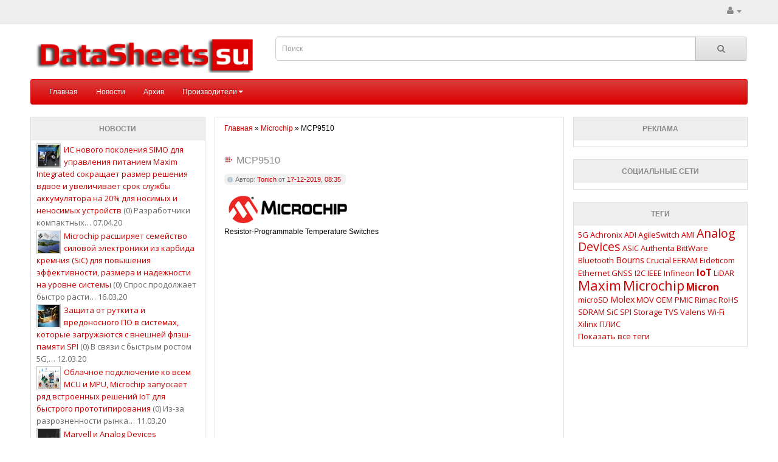

--- FILE ---
content_type: text/html; charset=utf-8
request_url: https://datasheets.su/microchip/20471-MCP9510.html
body_size: 11344
content:
<!DOCTYPE HTML PUBLIC "-//W3C//DTD HTML 4.01//EN" "http://www.w3.org/TR/html4/strict.dtd">

<html>
    
<head>
    <meta name="viewport" content="width=device-width, initial-scale=1">
<meta name="yandex-verification" content="4f08d4f87d2053fa" />
<script type="text/javascript">
<!--
var _acic={dataProvider:10,allowCookieMatch:false};(function(){var e=document.createElement("script");e.type="text/javascript";e.async=true;e.src="https://www.acint.net/aci.js";var t=document.getElementsByTagName("script")[0];t.parentNode.insertBefore(e,t)})()
//-->
</script>
<script src="/templates/DS/style/view/javascript/jquery/jquery-2.1.1.min.js" type="text/javascript"></script>
<link href="/templates/DS/style/view/javascript/bootstrap/css/bootstrap.min.css" rel="stylesheet" media="screen" />
<script src="/templates/DS/style/bootstrap.min.js" type="text/javascript"></script>
<link href="/templates/DS/style/view/javascript/font-awesome/css/font-awesome.min.css" rel="stylesheet" type="text/css" />
<link href="//fonts.googleapis.com/css?family=Open+Sans:400,400i,300,700" rel="stylesheet" type="text/css" />
<link href="/templates/DS/style/view/theme/default/stylesheet/stylesheet.css" rel="stylesheet">
<link href="/templates/DS/style/view/javascript/jquery/magnific/magnific-popup.css" type="text/css" rel="stylesheet" media="screen" />
<link href="/templates/DS/style/view/javascript/jquery/datetimepicker/bootstrap-datetimepicker.min.css" type="text/css" rel="stylesheet" media="screen" />
<script src="/templates/DS/style/view/javascript/common.js" type="text/javascript"></script>

          
        <meta charset="utf-8">
<title>MCP9510</title>
<meta name="description" content="Resistor-Programmable Temperature Switches">
<meta name="keywords" content="MCP9510">
<meta name="generator" content="DataLife Engine (http://dle-news.ru)">
<meta property="og:site_name" content="DataSheets.su - сборник технической документации">
<meta property="og:type" content="article">
<meta property="og:title" content="MCP9510">
<meta property="og:url" content="https://datasheets.su/microchip/20471-MCP9510.html">
<meta property="og:description" content="Resistor-Programmable Temperature SwitchesСкачать: MCP9510 Resistor-Programmable Temperature Switches">
<link rel="search" type="application/opensearchdescription+xml" href="https://datasheets.su/index.php?do=opensearch" title="DataSheets.su - сборник технической документации">
<link rel="canonical" href="https://datasheets.su/microchip/20471-MCP9510.html"><link rel="alternate" type="application/rss+xml" title="DataSheets.su - сборник технической документации" href="https://datasheets.su/rss.xml">
<link href="/engine/editor/css/default.css?v=27" rel="stylesheet" type="text/css">
<script src="/engine/classes/js/jquery.js?v=27"></script>
<script src="/engine/classes/js/jqueryui.js?v=27" defer></script>
<script src="/engine/classes/js/dle_js.js?v=27" defer></script>
<script src="/engine/classes/masha/masha.js?v=27" defer></script>
        <link href="/templates/DS/blockpro/css/blockpro.css" rel="stylesheet" />
        <script src="/templates/DS/blockpro/js/blockpro_new.js"></script>
        <link rel="shortcut icon" href="/templates/DS/images/favicon.ico">
        <link media="screen" href="/templates/DS/style/engine.css" type="text/css" rel="stylesheet">
        <script type="text/javascript" src="/templates/DS/js/libs.js"></script>
        <link type="text/css" rel="StyleSheet" href="/templates/DS/style/den.css" id="changeable_styles">
        <link type="text/css" rel="StyleSheet" href="/templates/DS/style/mbcsmbmenu.css">
        <script language="javascript" type="text/javascript">
            <!--
                function ChangeBlock(selectedOption) {
                    document.getElementById('day').style.display = "none";
                    document.getElementById('week').style.display = "none";
                    document.getElementById('month').style.display = "none";
                    document.getElementById('all').style.display = "none";
                    document.getElementById(selectedOption).style.display = "";
                }
                //-->
        </script>
    </head>
   
 <body onload="startup()">
	
 <nav id="top">
  <div class="container">
            <div id="top-links" class="nav pull-right">
      <ul class="list-inline">
      
        
		
        <li class="dropdown"><a href="" title="Личный кабинет" class="dropdown-toggle" data-toggle="dropdown"><i class="fa fa-user"></i> <!--span class="hidden-xs hidden-sm hidden-md">Личный кабинет</span--> <span class="caret"></span></a>
			<ul class="dropdown-menu dropdown-menu-right">
            <!--li><a href="https://datasheets.su/index.php?do=register">Регистрация</a></li-->
            <li><a id="loginlink" href="#">Авторизация</a></li>
			
			
			
			
			</ul>
        </li>
        </ul>
    </div>
  </div>
</nav>
<script type="text/javascript" src="/templates/DS/js/libston.js"></script>

<div id="logindialog" title="Авторизация" style="display:none;">
	<form method="post" action="">
		<div class="logform">
			<ul class="reset">
				<li class="lfield"><label for="login_name">Логин:</label><br><input style="width:100%;" type="text" name="login_name" id="login_name"></li>
				<li class="lfield lfpas"><label for="login_password">Пароль (<a href="https://datasheets.su/index.php?do=lostpassword">Забыли?</a>):</label><br><input style="width:100%;" type="password" name="login_password" id="login_password"></li>
				<li class="lfield lfchek"><input type="checkbox" name="login_not_save" id="login_not_save_" value="1"><label for="login_not_save">&nbsp;Чужой компьютер</label></li>
				<li class="lbtn" style="text-align: center;"><button class="fbutton" onclick="submit();" type="submit" title="Войти"><span>Войти</span></button></li>
			</ul>
			<input name="login" type="hidden" id="login_" value="submit">
		</div>
	</form>
</div>



<header>
  <div class="container">
    <div class="row">
      <div class="col-sm-4">
        <div id="logo">
			<a href="/"><img src="/templates/DS/images/DS logo(1200).png" title="" alt="" class="img-responsive"></a>
        </div>
      </div>
	  
<form action="" name="searchform" method="post">
<input type="hidden" name="do" value="search">
<input type="hidden" name="subaction" value="search">  
<div class="col-sm-5">
<div id="search" class="input-group">
<input id="story" type="text" name="story" value="" placeholder="Поиск" class="form-control input-lg">
<span class="input-group-btn">
<button  class="btn btn-default btn-lg" type="submit" ><i class="fa fa-search"></i></button>
</span>
</div>
</div>
</form>


    </div>
  </div>
</header>


<div class="container">

<nav id="menu" class="navbar" role="navigation" >

    <div class="navbar-header"><span id="category" class="visible-xs" data-toggle="collapse" data-target=".navbar-ex1-collapse">Категории</span>
    <button type="button" class="btn btn-navbar navbar-toggle" data-toggle="collapse" data-target="#navbar-collapse-1"><i class="fa fa-bars"></i></button>
    </div>
            <div class="collapse navbar-collapse" id="navbar-collapse-1">
                <ul class="nav navbar-nav">
                    <!--li class="active"><a href="#">Active Link</a></li-->
<li><a href="/">Главная</a></li>
                    <li><a href="/news">Новости</a></li>
                    <li><a href="/archive.html">Архив</a></li>
                    <li class="dropdown"><a href="#" class="dropdown-toggle" data-toggle="dropdown">Производители<b class="caret"></b></a>
                        <ul class="dropdown-menu" style="">
                            <!--li class="dropdown dropdown-submenu"><a href="#" class="dropdown-toggle" data-toggle="dropdown">A</a>
								<ul class="dropdown-menu" style="">
<li><a href="/docs/chip/140/" title="">Analog Devices</a></li>
 <li><a href="/docs/chip/143/" title="">Atmel</a></li>
 <li><a href="/docs/chip/148/" title="">Amron</a></li>
 <li><a href="/docs/chip/153/" title="">Alt</a></li>

								</ul>
							</li-->
							<!--li class="dropdown dropdown-submenu"><a href="#" class="dropdown-toggle" data-toggle="dropdown">T</a>
								<ul class="dropdown-menu" style="">
 <li><a href="/docs/connectors/type_connectors/" title="">Texas Instruments</a></li>
 <li><a href="/docs/connectors/pinout/" title="">Teradyne</a></li>
								</ul>
							</li-->
							
							
							


							 <li><a href="/microchip/" title="Microchip datasheets">Microchip</a></li>
                            <li><a href="/nxp/" title="NXP Semiconductors datasheets">NXP Semiconductors</a></li>
                             <li><a href="/on-semiconductor/" title="ON Semiconductors datasheets">ON Semiconductor</a></li>

							
							
							
							
                        </ul>
                    </li>
                 </ul>  
            </div>
        </nav>
		
		

<style>
@media (min-width: 767px) {
		#menu  .dropdown:hover > .dropdown-menu  { 
    display: block; }
	

}


</style>

<style type="text/css">
.marginBottom-0 {margin-bottom:0;}
.dropdown-submenu{position:relative;}
.dropdown-submenu>.dropdown-menu{top:0;left:100%;margin-top:-6px;margin-left:-1px;-webkit-border-radius:0 6px 6px 6px;-moz-border-radius:0 6px 6px 6px;border-radius:0 6px 6px 6px;}
.dropdown-submenu>a:after{display:block;content:" ";float:right;width:0;height:0;border-color:transparent;border-style:solid;border-width:5px 0 5px 5px;border-left-color:#cccccc;margin-top:5px;margin-right:-10px;}
.dropdown-submenu:hover>a:after{border-left-color:#555;}
.dropdown-submenu.pull-left{float:none;}.dropdown-submenu.pull-left>.dropdown-menu{left:-100%;margin-left:10px;-webkit-border-radius:6px 0 6px 6px;-moz-border-radius:6px 0 6px 6px;border-radius:6px 0 6px 6px;}

 </style>

   


<script type='text/javascript'>
        
            (function($){
	$(document).ready(function(){
		$('ul.dropdown-menu [data-toggle=dropdown]').on('click', function(event) {
			event.preventDefault(); 
			event.stopPropagation(); 
			$(this).parent().siblings().removeClass('open');
			$(this).parent().toggleClass('open');
		});
	});
})(jQuery);
        
 </script>
        

</div>


<div class = "container">
 <div class = "row">
 <div class = "col-md-3 hidden-sm hidden-xs" style="padding-right: 0px;"><div class="product-thumb">
<!-- <block1> -->

<div class="boxTitle"><b><!-- <bt> -->Новости<!-- </bt> --></b></div>
    <div class="boxContent">
<div id="bp_2757868187">

<div style="margin:2px; min-height: 50px;">
<img style="padding:1px;border:1px solid #BCC0C2!important;background:#fff;float:left;margin-right:5px;width:40px;height:40px; " src="/uploads/posts/2020-04/1587464971_max77654-simo-pr.jpg" alt="ИС нового поколения SIMO для управления питанием Maxim Integrated сокращает размер решения вдвое и увеличивает срок службы аккумулятора на 20% для носимых и неносимых устройств">
<div style="width:100%;">
<a href="https://datasheets.su/news/25874-is-novogo-pokolenija-simo-dlja-upravlenija-pitaniem-maxim-integrated-sokraschaet-razmer-reshenija-vdvoe-i-uvelichivaet-srok-sluzhby-akkumuljatora-na-20-dlja-nosimyh-i-nenosimyh-ustrojstv.html" title="ИС нового поколения SIMO для управления питанием Maxim Integrated сокращает размер решения вдвое и увеличивает срок службы аккумулятора на 20% для носимых и неносимых устройств">ИС нового поколения SIMO для управления питанием Maxim Integrated сокращает размер решения вдвое и увеличивает срок службы аккумулятора на 20% для носимых и неносимых устройств</a>  (0)         
Разработчики компактных&hellip; 07.04.20<br>
</div>
</div>
</div> <!-- #bp_2757868187 -->
<div id="bp_2757868187">

<div style="margin:2px; min-height: 50px;">
<img style="padding:1px;border:1px solid #BCC0C2!important;background:#fff;float:left;margin-right:5px;width:40px;height:40px; " src="/uploads/posts/2020-04/1586161044_49580982513_d78fe9e7ba_k.jpg" alt="Microchip расширяет семейство силовой электроники из карбида кремния (SiC) для повышения эффективности, размера и надежности на уровне системы">
<div style="width:100%;">
<a href="https://datasheets.su/news/25868-microchip-rasshirjaet-semejstvo-silovoj-jelektroniki-iz-karbida-kremnija-sic-dlja-povyshenija-jeffektivnosti-razmera-i-nadezhnosti-na-urovne-sistemy.html" title="Microchip расширяет семейство силовой электроники из карбида кремния (SiC) для повышения эффективности, размера и надежности на уровне системы">Microchip расширяет семейство силовой электроники из карбида кремния (SiC) для повышения эффективности, размера и надежности на уровне системы</a>  (0)         
Спрос продолжает быстро расти&hellip; 16.03.20<br>
</div>
</div>
</div> <!-- #bp_2757868187 -->
<div id="bp_2757868187">

<div style="margin:2px; min-height: 50px;">
<img style="padding:1px;border:1px solid #BCC0C2!important;background:#fff;float:left;margin-right:5px;width:40px;height:40px; " src="/uploads/posts/2020-03/1585650048_49548114798_e987906cf3_b.jpg" alt="Защита от руткита и вредоносного ПО в системах, которые загружаются с внешней флэш-памяти SPI">
<div style="width:100%;">
<a href="https://datasheets.su/news/25867-zaschita-ot-rutkita-i-vredonosnogo-po-v-sistemah-kotorye-zagruzhajutsja-s-vneshnej-fljesh-pamjati-spi.html" title="Защита от руткита и вредоносного ПО в системах, которые загружаются с внешней флэш-памяти SPI">Защита от руткита и вредоносного ПО в системах, которые загружаются с внешней флэш-памяти SPI</a>  (0)         
В связи с быстрым ростом 5G,&hellip; 12.03.20<br>
</div>
</div>
</div> <!-- #bp_2757868187 -->
<div id="bp_2757868187">

<div style="margin:2px; min-height: 50px;">
<img style="padding:1px;border:1px solid #BCC0C2!important;background:#fff;float:left;margin-right:5px;width:40px;height:40px; " src="/uploads/posts/2020-03/1585396052_image-3-11-20-pr-9x5.jpg" alt="Облачное подключение ко всем MCU и MPU, Microchip запускает ряд встроенных решений IoT для быстрого прототипирования">
<div style="width:100%;">
<a href="https://datasheets.su/news/25865-oblachnoe-podkljuchenie-ko-vsem-mcu-i-mpu-microchip-zapuskaet-rjad-vstroennyh-reshenij-iot-dlja-bystrogo-prototipirovanija.html" title="Облачное подключение ко всем MCU и MPU, Microchip запускает ряд встроенных решений IoT для быстрого прототипирования">Облачное подключение ко всем MCU и MPU, Microchip запускает ряд встроенных решений IoT для быстрого прототипирования</a>  (0)         
Из-за разрозненности рынка&hellip; 11.03.20<br>
</div>
</div>
</div> <!-- #bp_2757868187 -->
<div id="bp_2757868187">

<div style="margin:2px; min-height: 50px;">
<img style="padding:1px;border:1px solid #BCC0C2!important;background:#fff;float:left;margin-right:5px;width:40px;height:40px; " src="/uploads/posts/2020-03/1584622922_wkhk715v35qaiisjaao2d_0d7wy156.png" alt="Marvell и Analog Devices объявляют о сотрудничестве в области высокоинтегрированных решений 5G Radio">
<div style="width:100%;">
<a href="https://datasheets.su/news/25862-marvell-i-analog-devices-objavljajut-o-sotrudnichestve-v-oblasti-vysokointegrirovannyh-reshenij-5g-radio.html" title="Marvell и Analog Devices объявляют о сотрудничестве в области высокоинтегрированных решений 5G Radio">Marvell и Analog Devices объявляют о сотрудничестве в области высокоинтегрированных решений 5G Radio</a>  (0)         
Marvell (Nasdaq: MRVL) и&hellip; 25.02.20<br>
</div>
</div>
</div> <!-- #bp_2757868187 -->
<div id="bp_2757868187">

<div style="margin:2px; min-height: 50px;">
<img style="padding:1px;border:1px solid #BCC0C2!important;background:#fff;float:left;margin-right:5px;width:40px;height:40px; " src="/uploads/posts/2020-04/1587201515_max40026-pr.jpg" alt="Наименьшие в отрасли интегральные схемы LiDAR от Maxim Integrated предлагают более чем двукратное увеличение пропускной способности для более быстрых автомобилей с автоматическим управлением">
<div style="width:100%;">
<a href="https://datasheets.su/news/25873-naimenshie-v-otrasli-integralnye-shemy-lidar-ot-maxim-integrated-predlagajut-bolee-chem-dvukratnoe-uvelichenie-propusknoj-sposobnosti-dlja-bolee-bystryh-avtomobilej-s-avtomaticheskim-upravle.html" title="Наименьшие в отрасли интегральные схемы LiDAR от Maxim Integrated предлагают более чем двукратное увеличение пропускной способности для более быстрых автомобилей с автоматическим управлением">Наименьшие в отрасли интегральные схемы LiDAR от Maxim Integrated предлагают более чем двукратное увеличение пропускной способности для более быстрых автомобилей с автоматическим управлением</a>  (0)         
Разработчики автомобильных&hellip; 25.02.20<br>
</div>
</div>
</div> <!-- #bp_2757868187 -->
<div id="bp_2757868187">

<div style="margin:2px; min-height: 50px;">
<img style="padding:1px;border:1px solid #BCC0C2!important;background:#fff;float:left;margin-right:5px;width:40px;height:40px; " src="/uploads/posts/2020-04/1586939871_1111.jpg" alt="Технология защиты ключей ChipDNA PUF от Maxim Integrated обеспечивает самый безопасный на рынке микроконтроллер IoT">
<div style="width:100%;">
<a href="https://datasheets.su/news/25872-tehnologija-zaschity-kljuchej-chipdna-puf-ot-maxim-integrated-obespechivaet-samyj-bezopasnyj-na-rynke-mikrokontroller-iot.html" title="Технология защиты ключей ChipDNA PUF от Maxim Integrated обеспечивает самый безопасный на рынке микроконтроллер IoT">Технология защиты ключей ChipDNA PUF от Maxim Integrated обеспечивает самый безопасный на рынке микроконтроллер IoT</a>  (0)         
Maxim Integrated Products,&hellip; 25.02.20<br>
</div>
</div>
</div> <!-- #bp_2757868187 -->
<div id="bp_2757868187">

<div style="margin:2px; min-height: 50px;">
<img style="padding:1px;border:1px solid #BCC0C2!important;background:#fff;float:left;margin-right:5px;width:40px;height:40px; " src="/uploads/posts/2020-03/1585122029_200116-mcu8-pr-pic18-5x9.jpg" alt="Программные задачи PIC® MCU Family Moves для аппаратного обеспечения и быстрого реагирования системы">
<div style="width:100%;">
<a href="https://datasheets.su/news/25864-novye-zadachi-pic-mcu-family-moves-k-oborudovaniju-dlja-bolee-bystrogo-reagirovanija-sistemy.html" title="Программные задачи PIC® MCU Family Moves для аппаратного обеспечения и быстрого реагирования системы">Программные задачи PIC® MCU Family Moves для аппаратного обеспечения и быстрого реагирования системы</a>  (0)         
При проектировании систем на&hellip; 12.02.20<br>
</div>
</div>
</div> <!-- #bp_2757868187 -->
<div id="bp_2757868187">

<div style="margin:2px; min-height: 50px;">
<img style="padding:1px;border:1px solid #BCC0C2!important;background:#fff;float:left;margin-right:5px;width:40px;height:40px; " src="/uploads/posts/2020-03/1584353914_jungo-pr-image-rgb-300x300-title.jpg" alt="Analog Devices и Jungo сотрудничают в области технологии мониторинга салона для повышения безопасности транспортных средств">
<div style="width:100%;">
<a href="https://datasheets.su/news/25861-analog-devices-i-jungo-sotrudnichajut-v-oblasti-tehnologii-monitoringa-salona-dlja-povyshenija-bezopasnosti-transportnyh-sredstv.html" title="Analog Devices и Jungo сотрудничают в области технологии мониторинга салона для повышения безопасности транспортных средств">Analog Devices и Jungo сотрудничают в области технологии мониторинга салона для повышения безопасности транспортных средств</a>  (0)         
Компания Analog Devices, Inc.&hellip; 05.02.20<br>
</div>
</div>
</div> <!-- #bp_2757868187 -->
<div id="bp_2757868187">

<div style="margin:2px; min-height: 50px;">
<img style="padding:1px;border:1px solid #BCC0C2!important;background:#fff;float:left;margin-right:5px;width:40px;height:40px; " src="/uploads/posts/2020-03/1584098531_epdtksyxkamtfk1.jpg" alt="Analog Devices сотрудничает с Hyundai Motor Company для запуска первой в отрасли полностью цифровой системы подавления шумов в дороге">
<div style="width:100%;">
<a href="https://datasheets.su/news/25860-analog-devices-sotrudnichaet-s-hyundai-motor-company-dlja-zapuska-pervoj-v-otrasli-polnostju-cifrovoj-sistemy-podavlenija-shumov-v-doroge.html" title="Analog Devices сотрудничает с Hyundai Motor Company для запуска первой в отрасли полностью цифровой системы подавления шумов в дороге">Analog Devices сотрудничает с Hyundai Motor Company для запуска первой в отрасли полностью цифровой системы подавления шумов в дороге</a>  (0)         
Сегодня компания Analog&hellip; 22.01.20<br>
</div>
</div>
</div> <!-- #bp_2757868187 -->

</div>
</div>



<!-- <block7> -->
<div class="product-thumb">
<div class="boxTitle"><b>Реклама</b></div>
<div class="boxContent">
<!--ТУТ РЕКЛАМНЫЙ БЛОК-->
    
<div class="dle_b_left" data-dlebid="1" data-dlebclicks="yes" ><div style="text-align:center;"><a href="http://radioaktiv.ru/" target="_blank"><img src="/banners/RA.png" style="border: none;" alt="" /></a></div></div>

</div>
</div>
<!-- </block7> --><div id="yalogindialog" title="Войти в почту" style="display:none;">
<form method="post" action="https://passport.yandex.ru/for/radioaktiv.ru?mode=auth"> 
	<ul class="reset">
		<li class="lfield"><label>Логин:</label><br><input type="text" style="width:100%;" name="login" value="" tabindex="1"></li>
    	<li class="lfield"><label>Пароль:</label><br><input type="password" style="width:100%;" name="passwd" value="" maxlength="100" tabindex="2"></li>    
		<li class="lfield lfchek"><label for="a"><input type="checkbox" name="twoweeks" id="a" value="yes" tabindex="4">запомнить меня</label> (<a href="http://help.yandex.ru/passport/?id=922493">что это</a>)</li>
    	<li class="lbtn" style="text-align: center;"><input type="submit" class="fbutton" name="In" value="Войти" tabindex="5"></li>
	</ul>
    <div><input type="hidden" name="retpath" value="http://mail.yandex.ru/for/radioaktiv.ru"></div>
</form>
</div>



</div>
 <div class = "col-md-6 col-sm-12" ><div class="fcont"> 
     
  
  
  
  

											
                                            
                                            
     
                                            
                                            <div style="margin:0 15px 0 15px;">
                                                <div class="top_box"><div class="speedbar"><span id="dle-speedbar" itemscope itemtype="https://schema.org/BreadcrumbList"><span itemprop="itemListElement" itemscope itemtype="https://schema.org/ListItem"><meta itemprop="position" content="1"><a href="https://datasheets.su/" itemprop="item"><span itemprop="name">Главная</span></a></span> &raquo; <span itemprop="itemListElement" itemscope itemtype="https://schema.org/ListItem"><meta itemprop="position" content="2"><a href="https://datasheets.su/microchip/" itemprop="item"><span itemprop="name">Microchip</span></a></span> &raquo; MCP9510</span></div></div>
                                            </div>
                                            
      
											
                                      
     
											
                                            
                                           
                                            <!-- [/news=27892] {/vote} [/news]-->
                                            <div id='dle-content'>
<div class="base fullstory">
    <div class="dpad">
        <div class="eTitle" style="text-align:left;">
            <h3 class="btl">
                <span id="news-title">
                    MCP9510
                </span>
            </h3>
        </div>
        <div class="bhinfo">
            
            <div class="baseinfo radial">
                <span style="margin: 0px ">
                    Автор: <a onclick="ShowProfile('Tonich', 'https://datasheets.su/user/Tonich/', '0'); return false;" href="https://datasheets.su/user/Tonich/">Tonich</a> от <a href="https://datasheets.su/2019/12/17/" >17-12-2019, 08:35</a>
                </span>
            </div>
            	
        </div>
        
        <div class="maincont">
            <img src="/DS/microchip/mc_logo.png" />
            <br/>
            
            <sape_index>
                Resistor-Programmable Temperature Switches<br><br><div style="text-align:center;"><!--dle_docs_begin:/DS/microchip/22114a.pdf--><object data="/DS/microchip/22114a.pdf" width="100%" height="600" type="application/pdf"></object><!--dle_docs_end--></div><br>Скачать: <a href="/DS/microchip/22114a.pdf">MCP9510</a>
            </sape_index>
            
            
            <div class="clr">
            </div>
            
            
        </div>
        <div class="storenumber">
            
        </div>
    </div>
    
    <p><!-- Yandex.RTB R-A-444358-2 -->
<div id="yandex_rtb_R-A-444358-2"></div>
<script type="text/javascript">
    (function(w, d, n, s, t) {
        w[n] = w[n] || [];
        w[n].push(function() {
            Ya.Context.AdvManager.render({
                blockId: "R-A-444358-2",
                renderTo: "yandex_rtb_R-A-444358-2",
                async: true
            });
        });
        t = d.getElementsByTagName("script")[0];
        s = d.createElement("script");
        s.type = "text/javascript";
        s.src = "//an.yandex.ru/system/context.js";
        s.async = true;
        t.parentNode.insertBefore(s, t);
    })(this, this.document, "yandexContextAsyncCallbacks");
</script></p>
    
    <div class="mlink_social">
        <!--noindex-->
<script src="https://yastatic.net/es5-shims/0.0.2/es5-shims.min.js"></script>
<script src="https://yastatic.net/share2/share.js" charset="utf-8"></script>
<div style="text-align:center; margin:15px;" class="ya-share2" data-services="vkontakte,facebook,odnoklassniki,moimir,twitter,collections" data-lang="ru"></div>
<!--/noindex-->
    </div>
    
    <div class="related ignore-select">
        <div class="dtop">
            <span>
                <b>
                    Другие публикации по теме:
                </b>
            </span>
        </div>
        
        <ul class="reset">
            <li><a href="https://datasheets.su/microchip/20784-MIC24045.html">MIC24045</a></li><li><a href="https://datasheets.su/microchip/20470-MCP9509.html">MCP9509</a></li><li><a href="https://datasheets.su/microchip/18426-CL1.html">CL1</a></li><li><a href="https://datasheets.su/on-semiconductor/3249-ADT7483A/D.html">ADT7483A/D</a></li><li><a href="https://datasheets.su/on-semiconductor/3248-ADT7481/D.html">ADT7481/D</a></li>
        </ul>
        <br />
    </div>
    
    
    <div class="mlink">
        <span class="argback">
            <a href="javascript:history.go(-1)">
                <b>
                    Вернуться
                </b>
            </a>
        </span>
        <span class="argviews">
            <span title="Просмотров: 465">
                <b>
                    465
                </b>
            </span>
        </span>
        <span class="argcoms">
            <a id="dle-comm-link" href="https://datasheets.su/microchip/20471-MCP9510.html#comment">
            <span title="Комментариев: 0">
                <b>
                    0
                </b>
            </span>
            </a>
        </span>
        <div class="mlarrow">
            &nbsp;
        </div>
        <p class="lcol argcat">
            Категория: <a href="https://datasheets.su/microchip/">Microchip</a>
        </p>
    </div>
    <script language="JavaScript" type="text/javascript">
var ads_direction = "h";
var ads_count = "4";
var ads_title_color = "";
var text_color = "";
var ads_link_color = "";
var ads_block_border = "0";
var ads_block_border_color = "";
var ads_block_background = "#transparent";
var ads_block_padding = "0";
var ads_border = "1";
var ads_border_color = "#cbdfe8";
var ads_background = "transparent";
var ads_padding = "5";
</script>

<div class="edirect"><script src="http://a.edirect.efind.ru/s/?183&4&1" charset="utf-8"></script></div>

<!--script type="text/javascript">
 $(document).ready(function(){
$("div.edirect td").addClass('edir').removeAttr('style')
$("div.edirect a").addClass('edir').removeAttr('style')
});
</script-->
<style>
 /*Реклама e-direct*/
 td.edir {vertical-align: top; width: 25%; border: 1px solid #cbdfe8; padding: 5px; background: none repeat scroll 0% 0% transparent; font-family: Arial; font-size: 13px; /*color: #000;*/}
 a.edir{font-weight: bold; /*color: #000;*/}
    /*.edirect td a:hover{font-weight: bold; }*/
 /*Конец e-direct*/
</style>

    
    <div class="clr berrors" style="margin: 0;">
        Уважаемый посетитель, Вы зашли на сайт как незарегистрированный пользователь.
        <br />
        Мы рекомендуем Вам 
        <a href="/index.php?do=register">
            зарегистрироваться
        </a>
        либо войти на сайт под своим именем.
    </div>
     
</div>
<!--dlecomments-->

<!--dlenavigationcomments-->
</div>
          </div></div>
		  
		                
        
               
 <div class = "col-md-3 hidden-sm hidden-xs" style="padding-left: 0px;"> 

<!-- <block1> -->
<div class="product-thumb">
<div class="boxTitle"><b>Реклама</b></div>
<div class="boxContent">
<!--тут контент-->
</div>
</div>
<!-- </block1> -->

<!-- <block2> -->
<div class="product-thumb">
<div class="boxTitle"><b>Социальные сети</b></div>
<div class="boxContent">
<script type="text/javascript" src="//vk.com/js/api/openapi.js?105"></script>
<!-- VK Widget -->
<div id="vk_groups"></div>
<script type="text/javascript">
VK.Widgets.Group("vk_groups", {mode: 0, width: "auto", height: "400", color1: '', color2: '2B587A', color3: '5B7FA6'}, 64892861);
</script>
</div>
</div>
<!-- </block2> -->


<!-- <block3> -->
<div class="product-thumb">
<div class="boxTitle"><b>Теги</b></div>
<div class="boxContent">
<span class="clouds_xsmall"><a href="https://datasheets.su/tags/5G/" title="Найдено публикаций: 1">5G</a></span> <span class="clouds_xsmall"><a href="https://datasheets.su/tags/Achronix/" title="Найдено публикаций: 2">Achronix</a></span> <span class="clouds_xsmall"><a href="https://datasheets.su/tags/ADI/" title="Найдено публикаций: 2">ADI</a></span> <span class="clouds_xsmall"><a href="https://datasheets.su/tags/AgileSwitch/" title="Найдено публикаций: 1">AgileSwitch</a></span> <span class="clouds_xsmall"><a href="https://datasheets.su/tags/AMI/" title="Найдено публикаций: 1">AMI</a></span> <span class="clouds_large"><a href="https://datasheets.su/tags/Analog%20Devices/" title="Найдено публикаций: 7">Analog Devices</a></span> <span class="clouds_xsmall"><a href="https://datasheets.su/tags/ASIC/" title="Найдено публикаций: 1">ASIC</a></span> <span class="clouds_xsmall"><a href="https://datasheets.su/tags/Authenta/" title="Найдено публикаций: 1">Authenta</a></span> <span class="clouds_xsmall"><a href="https://datasheets.su/tags/BittWare/" title="Найдено публикаций: 2">BittWare</a></span> <span class="clouds_xsmall"><a href="https://datasheets.su/tags/Bluetooth/" title="Найдено публикаций: 1">Bluetooth</a></span> <span class="clouds_small"><a href="https://datasheets.su/tags/Bourns/" title="Найдено публикаций: 4">Bourns</a></span> <span class="clouds_xsmall"><a href="https://datasheets.su/tags/Crucial/" title="Найдено публикаций: 1">Crucial</a></span> <span class="clouds_xsmall"><a href="https://datasheets.su/tags/EERAM/" title="Найдено публикаций: 1">EERAM</a></span> <span class="clouds_xsmall"><a href="https://datasheets.su/tags/Eideticom/" title="Найдено публикаций: 1">Eideticom</a></span> <span class="clouds_xsmall"><a href="https://datasheets.su/tags/Ethernet/" title="Найдено публикаций: 1">Ethernet</a></span> <span class="clouds_xsmall"><a href="https://datasheets.su/tags/GNSS/" title="Найдено публикаций: 1">GNSS</a></span> <span class="clouds_xsmall"><a href="https://datasheets.su/tags/I2C/" title="Найдено публикаций: 2">I2C</a></span> <span class="clouds_xsmall"><a href="https://datasheets.su/tags/IEEE/" title="Найдено публикаций: 1">IEEE</a></span> <span class="clouds_xsmall"><a href="https://datasheets.su/tags/Infineon/" title="Найдено публикаций: 1">Infineon</a></span> <span class="clouds_medium"><a href="https://datasheets.su/tags/IoT/" title="Найдено публикаций: 5">IoT</a></span> <span class="clouds_xsmall"><a href="https://datasheets.su/tags/LiDAR/" title="Найдено публикаций: 1">LiDAR</a></span> <span class="clouds_xlarge"><a href="https://datasheets.su/tags/Maxim/" title="Найдено публикаций: 9">Maxim</a></span> <span class="clouds_xlarge"><a href="https://datasheets.su/tags/Microchip/" title="Найдено публикаций: 9">Microchip</a></span> <span class="clouds_medium"><a href="https://datasheets.su/tags/Micron/" title="Найдено публикаций: 6">Micron</a></span> <span class="clouds_xsmall"><a href="https://datasheets.su/tags/microSD/" title="Найдено публикаций: 1">microSD</a></span> <span class="clouds_small"><a href="https://datasheets.su/tags/Molex/" title="Найдено публикаций: 4">Molex</a></span> <span class="clouds_xsmall"><a href="https://datasheets.su/tags/MOV/" title="Найдено публикаций: 1">MOV</a></span> <span class="clouds_xsmall"><a href="https://datasheets.su/tags/OEM/" title="Найдено публикаций: 2">OEM</a></span> <span class="clouds_xsmall"><a href="https://datasheets.su/tags/PMIC/" title="Найдено публикаций: 1">PMIC</a></span> <span class="clouds_xsmall"><a href="https://datasheets.su/tags/Rimac/" title="Найдено публикаций: 1">Rimac</a></span> <span class="clouds_xsmall"><a href="https://datasheets.su/tags/RoHS/" title="Найдено публикаций: 1">RoHS</a></span> <span class="clouds_xsmall"><a href="https://datasheets.su/tags/SDRAM/" title="Найдено публикаций: 1">SDRAM</a></span> <span class="clouds_xsmall"><a href="https://datasheets.su/tags/SiC/" title="Найдено публикаций: 2">SiC</a></span> <span class="clouds_xsmall"><a href="https://datasheets.su/tags/SPI/" title="Найдено публикаций: 1">SPI</a></span> <span class="clouds_xsmall"><a href="https://datasheets.su/tags/Storage/" title="Найдено публикаций: 1">Storage</a></span> <span class="clouds_xsmall"><a href="https://datasheets.su/tags/TVS/" title="Найдено публикаций: 1">TVS</a></span> <span class="clouds_xsmall"><a href="https://datasheets.su/tags/Valens/" title="Найдено публикаций: 1">Valens</a></span> <span class="clouds_xsmall"><a href="https://datasheets.su/tags/Wi-Fi/" title="Найдено публикаций: 1">Wi-Fi</a></span> <span class="clouds_xsmall"><a href="https://datasheets.su/tags/Xilinx/" title="Найдено публикаций: 1">Xilinx</a></span> <span class="clouds_xsmall"><a href="https://datasheets.su/tags/%D0%9F%D0%9B%D0%98%D0%A1/" title="Найдено публикаций: 1">ПЛИС</a></span><div class="tags_more"><a href="https://datasheets.su/tags/">Показать все теги</a></div>
</div>
</div>

<!-- </block3> -->

<!-- <block4> -->
<!--div class="product-thumb">
<div class="boxTitle"><b>Статистика</b></div>
<div class="boxContent">
<div style="text-align:center;">

</div>
</div>
</div-->
<!-- </block4> -->
</div> 
 </div>



<!--style>div[class^=col]{
 background: #8CC7D9;
 border: 1px solid #6B6ACD;
}

</style-->
<style>
a img{max-width: 100%;
    


}
</style>


  
</div>
    
        <script>
<!--
var dle_root       = '/';
var dle_admin      = '';
var dle_login_hash = '4c30c0ed351b1f19fddaaa041bdc527acdb49362';
var dle_group      = 5;
var dle_skin       = 'DS';
var dle_wysiwyg    = '1';
var quick_wysiwyg  = '1';
var dle_min_search = '4';
var dle_act_lang   = ["Да", "Нет", "Ввод", "Отмена", "Сохранить", "Удалить", "Загрузка. Пожалуйста, подождите..."];
var menu_short     = 'Быстрое редактирование';
var menu_full      = 'Полное редактирование';
var menu_profile   = 'Просмотр профиля';
var menu_send      = 'Отправить сообщение';
var menu_uedit     = 'Админцентр';
var dle_info       = 'Информация';
var dle_confirm    = 'Подтверждение';
var dle_prompt     = 'Ввод информации';
var dle_req_field  = 'Заполните все необходимые поля';
var dle_del_agree  = 'Вы действительно хотите удалить? Данное действие невозможно будет отменить';
var dle_spam_agree = 'Вы действительно хотите отметить пользователя как спамера? Это приведёт к удалению всех его комментариев';
var dle_c_title    = 'Отправка жалобы';
var dle_complaint  = 'Укажите текст Вашей жалобы для администрации:';
var dle_mail       = 'Ваш e-mail:';
var dle_big_text   = 'Выделен слишком большой участок текста.';
var dle_orfo_title = 'Укажите комментарий для администрации к найденной ошибке на странице:';
var dle_p_send     = 'Отправить';
var dle_p_send_ok  = 'Уведомление успешно отправлено';
var dle_save_ok    = 'Изменения успешно сохранены. Обновить страницу?';
var dle_reply_title= 'Ответ на комментарий';
var dle_tree_comm  = '0';
var dle_del_news   = 'Удалить статью';
var dle_sub_agree  = 'Вы действительно хотите подписаться на комментарии к данной публикации?';
var dle_captcha_type  = '0';
var allow_dle_delete_news   = false;
var dle_search_delay   = false;
var dle_search_value   = '';
jQuery(function($){
FastSearch();
});
//-->
</script>
        <noscript><div id="noscript">
                В вашем браузере отключено использование javascript! Настройте параметры браузера для получения максимального удобства работы.
        </div></noscript>
		
	                   <div id="footer">
                        <div class="wrapper">
                            <div class="dpad">
                                <span class="copyright">
                                    Copyright &copy; Datasheets.su 2019-2026 Tonich
                                    <br>
                                    Использование материалов сайта только с разрешения Администратора, установка обратной ссылки обязательна.
                                    <br>
                                    По всем вопросам пишите 
                                    <a href="mailto:support@radioaktiv.ru" title="Написать в службу поддержки">
                                        support@radioaktiv.ru
                                    </a>
                                    <br>
                                    
                                    
                                </span>
                              
                                
                                
                                
                                <div class="counts">
                                    <ul class="reset">
                                      
                                        
                                        <li>
                                        
                                        </li>
                                         <li>
                                            <img src="https://www.yandex.ru/cycounter?datasheets.su" width="88" height="31" alt="Яндекс цитирования" border="0" />
                                             
<!-- Yandex.Metrika counter -->
<script type="text/javascript" >
   (function(m,e,t,r,i,k,a){m[i]=m[i]||function(){(m[i].a=m[i].a||[]).push(arguments)};
   m[i].l=1*new Date();k=e.createElement(t),a=e.getElementsByTagName(t)[0],k.async=1,k.src=r,a.parentNode.insertBefore(k,a)})
   (window, document, "script", "https://mc.yandex.ru/metrika/tag.js", "ym");

   ym(56711446, "init", {
        clickmap:true,
        trackLinks:true,
        accurateTrackBounce:true
   });
</script>
<noscript><div><img src="https://mc.yandex.ru/watch/56711446" style="position:absolute; left:-9999px;" alt="" /></div></noscript>
<!-- /Yandex.Metrika counter -->
                                             
                                        </li>
                                        <li>
                                        <!--LiveInternet counter--><script type="text/javascript">
document.write('<a href="//www.liveinternet.ru/click" '+
'target="_blank"><img src="//counter.yadro.ru/hit?t18.7;r'+
escape(document.referrer)+((typeof(screen)=='undefined')?'':
';s'+screen.width+'*'+screen.height+'*'+(screen.colorDepth?
screen.colorDepth:screen.pixelDepth))+';u'+escape(document.URL)+
';h'+escape(document.title.substring(0,150))+';'+Math.random()+
'" alt="" title="LiveInternet: показано число просмотров за 24'+
' часа, посетителей за 24 часа и за сегодня" '+
'border="0" width="88" height="31"><\/a>')
</script><!--/LiveInternet-->
                                    </li> 
                                    </ul>
                                </div>
                                <div class="clr">
                                </div>
                            </div>
                        </div>
                    </div> 
	   
    </body>
</html>




<!-- DataLife Engine Copyright SoftNews Media Group (http://dle-news.ru) -->


--- FILE ---
content_type: text/css
request_url: https://datasheets.su/templates/DS/style/den.css
body_size: 25659
content:
html,body,div,ul,ol,li,dl,dt,dd,h1,h2,h3,h4,h5,h6,pre,form,p,blockquote,fieldset,input {
    margin: 0;
    padding: 0;
}

.label {
	color: black;
    /*display: block;*/
    font-size: 100%;
}

/*h2.h2bold{display:inline; font-size: 1.0em;font-weight:bold;}
h2.h2normal{display:inline; font-size: 1.0em;font-weight:normal;}

 h1, h2, h3, h4, h5 {
    line-height: normal;
}

h1 {
    font-size: 1.25em;
}

 h2 {
    font-size: 1.2em;
}

 h3 {
    font-size: 1.15em;
}

 h4 {
    font-size: 1.1em;
}

 h5 {
    font-size: 1em;
}
*/

object {width:100%}
a {
    color: #398dd8;
    text-decoration: none;
}

a:hover {
    text-decoration: underline;
}

a img {
    border: 0 none;
}

textarea {
    resize: vertical;
}

input, textarea, select, button, body {
    font: 12px/16px Arial, Helvetica, sans-serif;
}

input, textarea, select, button, a {
    outline: none;
}

p {
    margin-bottom: 0.4em;
}

hr {
    border: 0 none;
    border-top: 1px solid #dbe8ed;
    height: 1px;
}

ul {
    /*margin: 0 0 18px 2em;*/
    list-style: disc outside;
}

ol {
    margin: 0 0 18px 2.1em;
    list-style: decimal;
}

.reset, .reset li {
    list-style: none;
    padding: 0;
    margin: 0;
}

.clr {
    clear: both;
}

.thide, .htmenu span {
    overflow: hidden;
    display: block;
    height: 0;
    line-height: normal;
}

table.userstop, table.pm, table.tableform, table.calendar {
    border-collapse: collapse;
    border-spacing: 0;
}

.lcol, .rcol, form {
    display: inline;
}

.lcol {
    float: left;
}

 .rcol {
    float: right;
}

.small {
    font-size: 0.9em;
}

.headlinks ul li a, .menubar ul a, .lmenu li a, #topmenu a, #popular ul li a, .navigation a, .argmore a, .addcombtn, .reply a {
    text-decoration: none !important;
}

.btn_reglog, .radial, .fbutton, .headlinks ul a, #loading-layer, /*.navigation a,*/ #dropmenudiv {
    -webkit-border-radius: 6px;
    -moz-border-radius: 6px;
    border-radius: 6px;
}

.wrapper {
    max-width: 1120px;
    /*width: 92%;*/
    text-align: left;
    margin: 0 auto;
}

.wwide {
    width: 100%;
}

.wrapper, .wwide {
    /*min-width: 978px;*/
}

/*---toolbar---*/
#toolbar {
    height: 64px;
    position: relative;
    background: #fff url("../images/toolbar.png");
    border-bottom: 1px solid #e0e5e7;
}

.shadow {
    font: 1px/1px sans-serif;
    height: 11px;
    width: 100%;
    position: absolute;
    left: 0;
}

#toolbar .shadow {
    bottom: -12px;
    background: url("../images/toolshadow.png");
}

.dpad {
    margin: 0 15px;
}

.htmenu a, .htmenu span {
    margin-top: 22px;
    float: right;
}

.htmenu a {
    color: #708893;
    height: 17px;
    line-height: 17px;
}

.htmenu span {
    padding-top: 17px;
    width: 19px;
    background: url("../images/htmenu.png");
}

/*---login---*/
.loginbox, .lvsep, .loginbtn, .lbn, .lbn b, .loginava, .lexit {
    float: left;
}

.loginbox .loginbtn, .loginbox .loginava {
    position: relative;
    margin: 10px 20px 0 0;
}

.lbn, .lbn b {
    height: 43px;
    background: url("../images/lbtn.png") no-repeat;
}

.lbn {
    z-index: 13;
    position: relative;
    line-height: 42px;
    color: #516168;
    font-size: 1.15em;
}

.lbn b {
    padding: 0 35px 0 10px;
    cursor: pointer;
    background-position: 100% -43px;
}

.lbn.selected {
    background-position: 0 -86px;
}

.lbn.selected b {
    background-position: 100% -129px;
}

.loginbox #logform {
    border: 1px solid #cbdfe8;
    padding: 10px;
    top: 42px;
    left: 0;
    z-index: 12;
    display: none;
    position: absolute;
    width: 180px;
    background-color: #fbfdfe;
    -moz-border-radius-topleft: 0;
    -webkit-border-top-left-radius: 0;
    border-top-left-radius: 0;
}

.loginbox #logform .lfield {
    margin-bottom: 1em;
}

.loginbox #logform .lfield label {
    display: block;
    margin-bottom: 0.2em;
}

.loginbox #logform .lfield input {
    width: 170px;
    padding: 4px;
    border: 1px solid #c0d4de;
    background: #fff url("../images/fields.png") repeat-x;
}

.loginbox #logform .lfchek input {
    width: 13px;
    border: none;
    background: none;
}

.loginbox #logform .lfchek label {
    display: inline;
    margin-bottom: 0.2em;
}

.loginbox #logform .lbtn {
    text-align: center;
}

.loginbox .lvsep {
    line-height: 24px;
    font-size: 1.15em;
    padding: 19px 0 0 21px;
    margin-right: 20px;
    height: 45px;
    background: url("../images/lvsep.png") no-repeat;
}

.loginbox .loginava {
    overflow: hidden;
    margin-right: 7px;
}

.loginbox .loginava img {
    width: 43px;
}

.loginbox .loginava b, .loginbox .loginava {
    height: 43px;
    width: 43px;
}

.loginbox .loginava b {
    z-index: 13;
    background: url("../images/loginava.png") no-repeat;
    position: absolute;
    left: 0;
    top: 0;
}

.loginbox .lvsep .radial {
    margin-right: 5px;
    background-color: #96c;
    color: #fff;
    float: left;
    padding: 0 8px;
}

.loginenter {
    border-top: 1px solid #dbe8ed;
}

.loginenter li a {
    display: block;
    width: 100%;
    padding: 5px 0;
    border-bottom: 1px solid #dbe8ed;
}

.lexit {
    width: 33px;
    padding-top: 43px;
    background: url("../images/lexit.png") no-repeat;
}

.lexit:hover {
    background-position: 0 -43px;
}

/*---head---*/
#header {
    height: 101px;
}

/*---logotype---*/
#header h1, .headlinks, .headlinks ul li {
    display: inline;
}

#header h1 a {
    margin-top: 26px;
    float: left;
    width: 298px;
    padding-top: 47px;
    background: url("../images/logotype.png");
}

/*---headlinks---*/
.headlinks ul, .searchbar {
    float: right;
    margin-top: 37px;
}

.headlinks ul a {
    padding: 0 10px;
    height: 27px;
    color: #516168;
    font: 1.15em/26px sans-serif;
    float: left;
}

.headlinks ul a:hover {
    color: #fff;
    background-color: #96c;
}

/*---search---*/
/*.searchbar {
    margin-left: 5px;
    width: 182px;
    height: 27px;
    background: url("../images/search.png") no-repeat;
}

.searchbar li {
    float: left;
    height: 27px;
}

.searchbar .lfield {
    width: 145px;
    padding-left: 10px;
    overflow: hidden;
}

.searchbar .lfield input {
    color: #708893;
    float: left;
    height: 15px;
    width: 145px;
    border: 0 none;
    background: #fff;
    margin-top: 6px;
}

/*.searchbar .lbtn input {
    width: 27px;
    height: 27px;
    background: url("../images/search.png") no-repeat 0 -27px;
}

.searchbar .lbtn input:hover {
    background-position: -27px -27px;
}*/

/*---headimage---*/
.himage {
    height: 129px;
    background: url("../images/himage.png") no-repeat;
}

.himage .himage {
    background-position: 100% -129px;
}

.himage .himage .himage {
    background: #297cd3 url("../images/himage.jpg") no-repeat 100% 0;
}

.himage h2 {
    margin-top: 28px;
    float: left;
    font: 1.5em/22px sans-serif;
    color: #fff;
}

/*---Menu---*/
#menubar {
    margin-bottom: 12px;
}

.mbar {
    height: 52px;
    background: url("../images/mbar.png") no-repeat;
}

.mbar .mbar {
    background-position: 100% -52px;
}

.mbar .mbar .mbar {
    background-position: 0 -104px;
    background-repeat: repeat-x;
}

.menubar {
    height: 47px;
    background: #3f4b51 url("../images/mbar.jpg") no-repeat 100% 0;
}

.menubar ul {
    line-height: 26px;
    margin-top: 10px;
    text-transform: uppercase;
}

.menubar ul li, .menubar ul a, .menubar ul a b {
    height: 26px;
    float: left;
}

.menubar ul a {
    margin-right: 1px;
    color: #fff;
    background: url("../images/topmenu.png") no-repeat 0 -999px;
}

.menubar ul a b {
    cursor: pointer;
    padding: 0 10px;
    background: url("../images/topmenu.png") no-repeat 0 -999px;
}

.menubar ul a:hover {
    background-position: 0 0;
}

.menubar ul a:hover b {
    background-position: 100% -26px;
}

.menubar ul .sublnk a {
    background-position: 0 -104px;
}

.menubar ul .sublnk a b {
    padding-right: 25px;
    background-position: 100% -130px;
}

.menubar ul .sublnk a:hover, .menubar ul .sublnk.selected a {
    background-position: 0 -52px;
}

.menubar ul .sublnk a:hover b, .menubar ul .sublnk.selected a b {
    padding-right: 25px;
    background-position: 100% -78px;
}

/*---SubMenu---*/
.menubar ul .sublnk {
    position: relative;
}

.menubar ul li ul {
    width: 200px;
    margin: 0;
    top: 26px;
    left: 0;
    position: absolute;
    z-index: 9999;
    display: none;
}

.menubar ul li ul li a, .menubar ul li ul li, .menubar ul li ul li a b {
    background: none;
    float: none;
    height: auto;
    display: block;
    line-height: normal;
    text-transform: none;
}

.menubar ul li ul li {
    padding: 0;
}

.menubar ul li ul li a {
    color: #fff;
    padding: 6px 0;
    width: 100%;
    border-bottom: 1px solid #3f4b51;
    background: #4d5c64;
    opacity:0.9;
    -moz-opacity:0.9;
    filter:alpha(opacity=90);
}

.menubar ul li ul li a:hover {
    background-color: #63767f;
}

.hrss {
    float: right;
    margin-top: 15px;
    padding-top: 18px;
    width: 18px;
    background: url("../images/rsshead.png") no-repeat;
}

/*---BodyTemplate---*/
.wsh {
    padding: 0 14px 0 0;
    font: 1px/1px sans-serif;
    height: 14px;
    background: url("../images/wsh.png") no-repeat 100% -14px;
}

.wsh .wsh {
    background-position: 0 0;
    padding: 0 0 0 14px;
}

.wsh .wsh .wsh {
    background-position: -14px 0;
    background-color: #fff;
}

.wbtm, .wbtm .wsh {
    height: 23px;
}

.wbtm {
    margin-bottom: 20px;
    background-position: 100% -51px;
}

.wbtm .wsh {
    background-position: 0 -28px;
    padding: 0 0 0 292px;
}

.wbtm .wsh .wsh {
    background: url("../images/wsh.png") repeat-x 0 -74px;
}

.shadlr {
    width: 100%;
    background: url("../images/shadow_left.png") repeat-y;
}

.shadlr .shadlr {
    background: url("../images/shadow_right.png") repeat-y 100% 0;
}

/*.container {
    margin: 0 3px;
}*/

.vsep {
    padding-left: 289px;
    background: url("../images/shadow_left.png") repeat-y -3px 0;
}

.vsep .vsep {
    width: 100%;
    background: #fff;
    padding: 0;
}

#sidebar {
    width: 289px;
    margin: -7px 0 0 -289px;
}

#midside {
    width: 100%;
    margin-top: -4px;
}

#midside img {
    max-width: 650px;
}

/*---blocks---*/
.block {
    margin: 0 0 0 7px;
    /*width: 275px;*/
}

.block .dtop, .block .dbtm, .blocklite .dbtm {
    height: 19px;
    background: #fff url("../images/block.png") no-repeat -550px 100%;
    font: 1px/1px sans-serif;
}

.block .dtop {
    height: 15px;
    background-position: 0 0;
}

.block .dcont {
    padding: 0 9px;
    background: #fff url("../images/block.png") repeat-y -275px 0;
}

.block .dcont .dpad {
    padding-bottom: 6px;
}

.block .btl h4 {
    margin-top: 5px;
    float: left;
    text-transform: uppercase;
    font-size: 1.15em;
    color: #368fde;
    
    
   font-family:Verdana,Arial,Sans-Serif;font-size:14px;font-weight:bold;color:#111111;
}

.block .btl{
    background: url("../images/btlblocks.png") repeat-x 0 100%;
    padding: 0 15px;
    height: 31px;
    border-bottom: 2px solid #368fde;
}

/*---LiteMod---*/
.blocklite {
    padding-top: 14px;
    background: #e4ecf0 url("../images/blocklite.png") no-repeat;
    margin: 0 0 15px 15px;
    width: 259px;
}

.blocklite .dbtm {
    height: 14px;
    background: url("../images/blocklite.png") no-repeat -259px 100%;
}

.blocklite .btl {
    margin-bottom: 130px;
    text-transform: uppercase;
    font-size: 1.15em;
    color: #6b7a81;
}

.informer {
    padding-top: 13px;
    margin-bottom: 15px;
    border-top: 1px solid #b6cbd6;
}

/*---LeftMenu---*/
#leftmenu .dcont .dpad {
    overflow: hidden;
}

.lmenu {
    margin-top: -1px;
}

.lmenu li a {
    color: #3f4b51;
    display: block;
    height: 27px;
    line-height: 27px;
    border-top: 1px solid #e5e9eb;
    background: url("../images/bluedot.png") no-repeat 0 -999px;
}

.lmenu li a:hover {
    color: #398dd8;
    background-position: 100% 50%;
}

.bluemenu {
    margin-bottom: 10px;
    padding: 4px 0;
    border-bottom: 2px solid #1d76be;
    background: #127ad0 url("../images/bluemenu.png") repeat-y;
}

.bluemenu ul {
    margin: 0;
    border-bottom: 1px solid #61a7e0;
}

.bluemenu li {
    border-top: 1px solid #61a7e0;
}

.bluemenu li a {
    background: url("../images/bluemenulnk.png") no-repeat 0 -999px;
    padding: 0 15px;
    border: 0 none;
    color: #fff !important;
}

.bluemenu li a:hover {
    background-position: 0 0;
    background-color: #549fdd;
}

/*---Archives---*/
.tabcont {
    display: none;
}

#news-arch .btl {
    border-bottom: 0;
}

.tabmenu a {
    margin-left: 2px;
    background: #cde0e9 url("../images/archtabs.png") no-repeat;
    margin-top: 4px;
    padding-top: 27px;
    width: 33px;
    float: right;
}

.tabmenu a.selected {
    background-color: #429be3;
}

.tabmenu a.tabarh {
    background-position: -33px 0;
}

.tabmenu a.tabarh:hover {
    background-position: -33px -27px;
}

.tabmenu a.tabarh.selected {
    background-position: -33px -54px;
}

.tabmenu a.tabarh.selected:hover {
    background-position: -33px -81px;
}

.tabmenu a.tabcal {
    background-position: 0 -54px;
}

.tabmenu a.tabcal:hover {
    background-position: 0 -81px;
}

.tabmenu a.tabcal.selected {
    background-position: 0 0;
}

.tabmenu a.tabcal.selected:hover {
    background-position: 0 -27px;
}

#news-arch p {
    margin-bottom: 14px;
    background: #338adb url("../images/archinfo.png") repeat-x;
    height: 34px;
    padding: 0 15px;
    line-height: 33px;
    color: #fff;
}

/*---Popular news---*/
#popular ul, #popular ul li {
    margin: 0;
    padding: 0;
    list-style: none;
}

#popular ul {
    padding: 12px 0 6px 0;
}

#popular ul li {
    padding: 0 15px;
    border-top: 1px solid #fff;
}

#popular ul li:hover {
    border-color: #e1ecf1;
    background-color: #f6f9fb;
}

#popular ul li a {
    display: block;
    padding: 1px 0 2px 0;
    color: #3f4b51;
}

#popular ul li a:hover {
    color: #398dd8;
}

/*---buttons---*/
.fbutton, .btn_reglog, .vresult {
    border: 0 none;
    background: none;
    cursor: pointer;
}

.btn_reglog {
    background: #f2f2f2 url("../images/bbcodes.png") repeat-x;
    border: 1px solid #c5c5c5;
    color: #7d7d7d;
    width: 108px;
    height: 21px;
    padding-bottom: 3px;
    font-weight: bold;
}

.btn_reglog:hover {
    background: #fff none;
}

.fbutton {
    text-shadow: 0 1px 0 #fff;
    font-size: 1.15em;
    margin-bottom: 2px;
    border: 1px solid #bcc5c9;
    width: 100px;
    height: 29px;
    color: #596368;
    padding: 2px 0 5px 0;
    background: #fff url("../images/fbutton.png") repeat-x 0 100%;
    font-weight: bold;
}

.fbutton:hover {
    background-position: 0 10px;
}

.fbutton {
    -moz-box-shadow: 0 1px 4px -3px black;
    -webkit-box-shadow: 0 1px 4px -3px black;
    box-shadow: 0 1px 4px -3px black;
}

button.fbutton span {
    cursor: pointer;
    display: block;
    padding-top: 2px;
}

/*---Votes---*/
#votes .btl {
    border: 0 none;
}

#votes .btl h4 {
    color: #96c;
}

/*.vtitle {
    margin-bottom: 12px;
    padding: 12px 15px;
    color: #fff;
    background: #96c url("../images/vtitle.png") repeat-x;
}
*/
.vresult {
    position: absolute;
    right: 20px;
    margin:9px 6px 0 0;
    font-size: 11px;
    color: #909ca3;
    float: right;
    width: 20px;
    height: 20px;
    padding: 0;
    background: url("../images/vresult.png") no-repeat 100% 0 !important;
}

.vresult span {
    padding: 0 20px 5px 0;
    display: block;
}

.vote, #dle-poll-list div {
    clear: both;
    padding: 2px 0 2px 2px;
}

.vote input, #dle-poll-list div input {
    float: left;
    margin: 0;
    padding: 0;
    width: 14px;
    height: 14px;
    margin-right: 4px;
}

/*---change-skin---*/
#change-skin .dpad {
    margin: 0 14px;
    height: 23px;
    line-height: 23px;
}

#change-skin .dpad div.rcol {
    width: 133px;
    margin-left: 10px;
}

#change-skin .dpad div.rcol select {
    width: 133px;
    height: 23px;
    padding: 3px;
}

#change-skin .dpad b.rcol {
    font-size: 0.9em;
    text-align: right;
    text-transform: uppercase;
    color: #6b7a81;
}

/*---footbox---*/
.footbox .lcol, .footbox .rcol, .footbox {
    height: 96px;
}

.footbox {
    padding: 0 28px 0 289px;
    background: #fff url("../images/footbox.png") no-repeat 100% -96px;
}

.footbox .lcol {
    overflow: hidden;
    padding: 0 15px 0 30px;
    color: #fff;
    width: 244px;
    margin-left: -289px;
    background: #2478cc url("../images/footbox.png") no-repeat;
}

.footbox .lcol a, .btags a, .btags {
    color: #fff;
}

.footbox .lcol p {
    margin-top: 14px;
}

.footbox .rcol {
    width: 100%;
    background: #3f4b51 url("../images/footbox.png") no-repeat -289px 0;
}

.btags {
    overflow: hidden;
    padding-top: 12px;
    height: 84px;
    position: relative;
    margin: 0 5px 0 15px;
}

.btags a:hover {
    color: #d8b2ff;
}

.btags .shadow {
    height: 39px;
    bottom: 0;
    background: url("../images/btagsshadow.png") repeat-x 0 100%;
}

/*---footmenu---*/
#footmenu {
    position: relative;
    background: #f8fafc url("../images/footmenu.png") repeat-x 0 -11px;
}

#footmenu .dpad {
    height: 44px;
    overflow: hidden;
}

#footmenu .shadow {
    top: -11px;
    background: url("../images/footmenu.png") repeat-x;
}

#footmenu ul, #footmenu ul li, #footmenu ul a {
    float: left;
}

 #footmenu ul {
    margin: 9px 0 0 -10px;
}

#footmenu ul a {
    color: #3f4b51;
    padding: 0 9px 0 10px;
    background: url("../images/fmenusep.png") no-repeat;
    line-height: 25px;
    height: 26px;
}

#footmenu ul a:hover {
    color: #398dd8;
}

/*---footer---*/
#footer {
    background: #fff;
    padding: 18px 0 18px 0;
	margin-top:15px;
}

.counts {
    display: inline;
}

.counts ul {
    float: right;
}

.counts ul li {
    float: right;
    width: 88px;
    height: 31px;
    margin: 0 0 0 8px;
    opacity:0.4;
    -moz-opacity:0.4;
    filter:alpha(opacity=40);
}

.counts ul li:hover {
    opacity:1.0;
    -moz-opacity:1.0;
    filter:alpha(opacity=100);
}

.copyright {
    color: #6b7a81;
    float: left;
}

.copyright a {
    color: #6b7a81;
}

/*---Центральная часть контента---*/
/*---Speedbar---*/
.speedbar {
    /*background: url("../images/speedbar.png") repeat-x 0 100%;*/
    margin-bottom: 0px;
    /*border-bottom: 3px dotted #8dbe67;*/
    /*font-size: 0.9em;*/
    padding: 0 0px 11px 0px;
}

/*---Center Banner---*/
.hbanner {
    margin-bottom: 15px;
    padding-top: 4px;
    background: url("../images/hbanner.png") no-repeat 50% 0;
}

.hbanner .dpad {
    padding-bottom: 15px;
}

.hbanner .dbtm {
    background: url("../images/cshadow.png") no-repeat 50% 0;
    border-top: 1px solid #f2f2f2;
    text-align: center;
}

.hbanner .dbtm span {
    margin: 0 auto;
    padding-top: 14px;
    width: 142px;
    background: #398cd7 url("../images/adww.png") no-repeat;
}




	/* Сортировка */
	#sort, #breadcrumbs { padding: 27px 0 27px 60px; }
		#sort > .icon, #breadcrumbs > .icon { float: left; margin: -4px 0 0 -60px; fill: #cdd0d3; }
		.sort_label { font-weight: normal; text-transform: lowercase; }
		#sort form, ul.sort, ul.sort > li { display: inline-block; }
		ul.sort {
        list-style: none;
        padding: 0;
        margin: 0; 
/*display: flex;
flex-direction: row;
justify-content: center;
*/
}
		ul.sort > li { margin-left: 10px; }
		ul.sort > li > a { color: inherit; text-decoration: none !important; }
		ul.sort > li > a:hover, .sort > li.asc a, .sort > li.desc a { color: #c00; }

		.sort > li.asc a:before, .sort > li.desc a:before {
			content: "";
			display: inline-block;
			vertical-align: middle;
			background-image: url([data-uri]);
			margin: 0 .4em 0 0;
			width: 8px; height: 10px;
			background-position: 0 -10px;
			-webkit-background-size: 8px auto; background-size: 8px auto;
		}
		.sort > li.asc a:before { background-position: 0 0; }

	/* Хлебные крошки */
	#breadcrumbs { color: #94999e; }
	#breadcrumbs a { color: #444; }

/*---сортировка новостей---*/
/*
.sortn li {
    margin:5px;
    display:inline;
    
}
.sortn {
    

}
*/
.sortn.dpad {
    margin-bottom: 20px;
    /* background: url(../images/sn.png) no-repeat; */
    background-position: 98% 50%;
    background-color: #fffcfc;;
    border: 1px solid #faa;/*ffdede*/
    border-radius: 10px;
    line-height: 32px;
}

.sortn .sortn {
    line-height: 32px;
    padding: 0 15px;
	display: flex;
    flex-direction: row;
    justify-content: center;

}

/*---краткое содержимое---*/
.base {
    margin-bottom: 30px;
}

.base .btl {
    /*color: #398dd8;*/
    margin-bottom: 0.6em;
}

.bhinfo {
    height: 21px;
    padding-bottom: 10px;
    /*border-bottom: 3px dotted #5A8C34;*/
    margin-bottom: 10px;
}

.baseinfo {
    padding: 0px 8px 0px 18px;
    font: 0.9em/18px sans-serif;
    color: #777;
    float: left;
    height: 18px;
    background: #f1f1f1 url(../images/baseinfo.png) no-repeat 5px 50%;
}

.bhinfo, .bhinfo ul, .bhinfo ul li {
    height: 19px;
}

.bhinfo ul, .bhinfo ul li {
    float: left;
}

.isicons li {
    width: 17px;
    height: 17px;
    padding: 2px 2px 2px 0;
}

.isicons li img {
    display: block;
}

/*---ratebox---*/
.ratebox {
    float: right;
    width: 115px;
    height: 19px;
    text-align: center;
    padding-top: 2px;
    /*background: #f1f5f7 url("../images/ratebox.png");*/
}

.ratebox .rate {
    text-align: left;
    width: 85px;
    height: 17px;
    margin: 0 auto;
    overflow: hidden;
}

.storenumber, .basenavi, .maincont, .berrors, .fullstory, .basecont {
    /*margin-bottom: 15px;*/
    text-align: justify;
}

.maincont img {
    padding: 5px;
    border: none;
	max-width:100%;
}

.mlink {
    font-size: 0.9em;
    overflow: hidden;
    background: #fffcfc;;
    padding: 0 15px;
    /*height: 40px;*/
    border: 1px solid #ffdede;
    border-width: 1px 0;
}

.mlink_social {
    font-size: 0.9em;
    overflow: hidden;
    padding: 0 10px;
    background-color: #f5f5f5;
    /*height: 40px;*/
    border-top: 1px solid #cbdfe8;
}

.argcat {
    padding-left: 10px;
    background: url("../images/argcat1.png") no-repeat 0 58%;
    color: #6c838e;
    margin-top: 12px;
}

.mlarrow {
    float: right;
    /*width: 50px;*/
    height: 40px;
    /*background: url("../images/mlinkarrow1.png") no-repeat;*/
}

/*---Подробнее---*/
.argmore a, .argmore a b {
    
    /*background-color: #faa;
    border: solid 1px #eee;
    border-radius: 3px;*/
    
    
    height: 23px;
    background:  url("../images/argmore1.png") no-repeat;
}

.argmore a {
    float: right;
   /* margin: 6px 0 0 7px;*/
	 margin: 9px 0 0 5px;
    line-height: 23px;
    /*color: #fff;*/
}

.argmore a b {
    cursor: pointer;
    float: left;
	padding: 0 7px 0 25px;
    /*padding: 0 35px 0 11px;*/
    background-color: transparent;
    background-position: 100% -23px;
}

.argmore a:hover {
    background-position: 0 -46px;
}

.argmore a:hover b {
    background-position: 100% -69px;
}

.argback a, .argback a b {
    height: 23px;
    background: url("../images/argback1.png") no-repeat;
}

.argback a {
    margin: 9px 0 0 5px;
    float: right;
    line-height: 22px;
    background-position: 100% -46px;
}

.argback a b {
    float: left;
    cursor: pointer;
    padding: 0 15px 0 28px;
    background-position: 0 0;
}

.argback a:hover b {
    background-position: 0 -23px;
}

.argviews span, .argcoms span, .argviews span b, .argcoms span b {
    background: url("../images/args1.png") no-repeat 100% -23px;
    height: 23px;
}

.argviews span, .argcoms span {
    line-height: 23px;
    float: right;
    margin: 9px 0 0 5px;
}

.argviews span {
    background-position: 0 -46px;
}

.argcoms span {
    background-position: 0 0;
}

.argviews span b, .argcoms span b {
    padding: 0 7px 0 25px;
    font-weight: normal;
    float: left;
}

/*---Кто отредактировал---*/
.editdate, .basetags {
    font-size: 0.9em;
    text-align: right;
    color: #6c838e;
}

/*---Подробное содержимое---*/
.basetags {
    padding-top: 10px;
    text-align: left;
    border-top: 1px solid #dbe8ed;
}

/*---Другие новости по теме---*/
.related {
    border-bottom: 1px solid #f8fbfe;
    padding: 0 15px;
    background: #f3f8fd url("../images/relateddtop.png") repeat-x;
}

.related .dtop {
    height: 35px;
    
    
}

.related .dtop span, .related .dtop span b {
    float: left;
    height: 35px;
   /* background: url("../images/related.png") no-repeat;*/
}

.related .dtop span {

    background-color: #DB0000;
    background-image: linear-gradient(to bottom, #DB3D3D, #db0000);
    background-repeat: repeat-x;
    border-color: #EE0000 #DD0000 #CC0000;
    border-radius: 5px;
    /*border: 3px solid grey;*/
    font-size: 0.9em;
    color: #fff;
    line-height: 33px;

    
}

.related .dtop span b {
    padding: 0 15px;
}

.related ul li {
    background: url("../images/reldot.png") no-repeat 7px 7px;
    padding: 1px 0 0 15px;
    margin-bottom: 1px;
}

/*---Вывод ошибок---*/
/*.berrors {
    border: 1px solid #0d253a;
    border-width: 1px 0;
    color: #e0cdf3;
    padding: 10px 15px 10px 60px;
    font-style: italic;
    background: #0d6694 url("../images/berrors.png") no-repeat;
}

.berrors a {
    color: #fff;
}*/

/*---Заголовок страниц---*/
.pheading {
    overflow: hidden;
    /*border-bottom: 1px solid #dadada;*/
	margin-top: 15px;
    padding: 0 15px 13px 15px;
    /*background: url("../images/speedbar.png") repeat-x 0 100%*/;
}

/*.pheading h2 {
    color: #468edb;
    font-size: 1.7em;
    font-weight: normal;
}
*/
.pheading .lcol {
    margin-right: 10px;
}

.pheading h2 span {
    /*color: #3f4b51;*/
}

.pheading .ratebox {
    width: 141px;
    padding: 3px 0 1px 0;
    padding-right: 6px;
    /*background: #f1f5f7 url("../images/ratebox2.png") no-repeat;*/
}

.pheading .ratebox .rate, .pheading .ratebox span {
    float: right;
}

.pheading .ratebox span {
    padding-right: 5px;
    font-size: 0.9em;
    color: #000;
}

.heading {
    font-family:Verdana,Arial,Sans-Serif;
    /*font-size:13px;*/
    /*font-weight:bold;*/
    padding: 0px 0 5px 20px; 
    background: url('../images/16.gif') left 2px no-repeat /*#041405*/;
    /*color: #96c;*/
    margin-bottom: 0.3em;
}

.basecont {
    margin-top: 15px;
    /*border-top: 1px solid #e8e8e8;*/
    /*background: url("../images/basecont.png") repeat-x;*/
}

/*---Комментарии---*/
.addcombtn {
    text-align: center;
    font: 1.15em/30px sans-serif;
    color: #fff;
    float: left;
    height: 30px;
    width: 181px;
    padding-right: 27px;
    background: #428cda url("../images/addcombtn.png") no-repeat;
}

.addcombtn:hover {
    background-position: 0 -31px;
}

.bcomment {
    border-bottom: 1px solid #dadada;
    background: url("../images/speedbar.png") repeat-x 0 100%;
    padding-bottom: 15px;
}

.bcomment .dcont, .bcomment .dtop {
    padding: 0 15px;
}

.bcomment .dcont {
    padding-top: 10px;
}

.bcomment .dtop {
    overflow: hidden;
    padding-left: 70px;
    height: 67px;
    border-top: 3px solid #3f84cb;
}

.bcomment .dtop .lcol {
    width: 40px;
    padding: 0 15px;
    margin-left: -70px;
}

.bcomment .dtop .lcol span {
    margin-top: 12px;
    float: left;
    width: 40px;
    height: 40px;
    overflow: hidden;
}

.bcomment .dtop .lcol span img {
    width: 40px;
}

.bcomment .dtop .rcol {
    font-size: 0.9em;
    color: #90a7b2;
    width: 100%;
}

.bcomment .dtop .rcol ul {
    margin-top: 12px;
    padding-top: 4px;
    height: 36px;
    float: left;
    margin-right: 15px;
}

.cmsep {
    padding-left: 19px;
    /*background: url("../images/cmsep.png") no-repeat 0 50%;*/
}

.reply a, .reply a b {
    height: 28px;
    background: #2b88d5 url("../images/reply.png") no-repeat;
}

.reply a {
    float: right;
    margin-top: 21px;
    color: #fff;
    line-height: 27px;
}

.reply a b {
	color: #fff;
    cursor: pointer;
    float: left;
    padding: 0 15px;
    background-color: transparent;
    background-position: 100% -28px;
}

.reply a:hover {
    background-position: 0 -56px;
}

.reply a:hover b {
    background-position: 100% -84px;
}

div.cominfo {
    position: relative;
    border-bottom: 1px solid #fff;
    color: #000;
    font-size: 0.9em;
    /*height: 29px;*/
	background: #eee;
    /*background: #3f4b51 url("../images/cominfo.png") repeat-x;*/
}

div.cominfo .thide {
    width: 13px;
    padding-top: 8px;
    position: absolute;
    left: 29px;
    top: -7px;
    /*background: url("../images/comarrow.png") no-repeat;*/
}

div.cominfo .dpad {
    overflow: hidden;
}

.comedit, .selectmass {
    display: inline;
}

.selectmass input, .comedit ul, .comedit ul li {
    float: right;
}

.comedit ul li, .selectmass input {
    margin: 6px 0 0 8px;
}

.comedit ul li {
    float: left;
}

.comedit ul li a {
    color: #9dc4e6;
}

.selectmass input {
    vertical-align: middle;
}

.signature {
    color: #93918d;
}

ul.cominfo, ul.cominfo li {
    float: left;
}

ul.cominfo {
    margin: 6px 0 0 -8px;
}

ul.cominfo li {
    border-left: 1px solid #73858e;
    margin: 0 7px 0 0;
    padding-left: 7px;
}

/*---infoblock---*/
.infoblock {
    background-color: #f1f5f7;
    padding: 15px;
    margin-bottom: 25px;
}

.pollvotelist {
    width: 70%;
    text-align: left;
}

.pollvotelist input {
    margin-right: 5px;
}

.mass_comments_action {
    border-top: 2px solid #eee;
    border-bottom: 1px solid #dadada;
    background-color: #f5f6f7;
    padding: 10px 15px;
}

/*---forms---*/
.baseform {
padding-left:15px;
padding-right: 15px;
    /*background: #f5f6f7;*/
}

.tableform {
    width: 100%;
}

.tableform td {
    ;
}

.tableform td.label {
    width: 20%;
    vertical-align: top;
    padding-right: 0;
    font-weight: bold;
}

.fieldsubmit, .tableform td {
    padding: 10px 0px;
    border-top: 1px solid #fff;
}

.addnews {
    font-weight: bold;
}

.impot {
    color: #96c;
    font-weight: normal;
}

.checkbox {
    padding: 4px 0;
    line-height: 1em;
}

.checkbox input {
    margin-top: -2px;
    vertical-align: middle;
}

.f_input {
    width: 95%;
    padding: 1px;
}

.f_textarea {
    width: 95%;
}

.fieldtr select, .textin, .f_textarea, .f_input, .xfields textarea, .xprofile textarea,.xfields input, .xprofile input, .xfields select, .xprofile select, .mass_comments_action select {
    padding: 2px;
    background: #fff url("../images/fields.png") repeat-x;
    border: 1px solid #bcc0c2;
}

.f_textarea, .editor_button select {
    padding: 0;
}

.textin {
    padding: 2px;
}

/*---search---*/
.searchstyle {
    width: 480px;
}

.search {
    font-size: 11px;
}

.searchtable fieldset legend {
    color: #404040;
}

.searchitem {
    font-size: 0.9em;
    border-top: 1px solid #dbe8ed;
    padding: 10px 0;
}

#searchuser, #searchinput {
    width: 90% !important;
}

/*---Userinfo---*/
.userinfo {
    padding-left: 125px;
}

.ui-dialog-content .userinfo {
    padding: 10px 0 10px 125px;
}

.userinfo .lcol {
    margin-left: -125px;
    width: 110px;
    padding-right: 15px;
}

.userinfo .lcol .avatar {
    margin-bottom: 10px;
    padding: 4px;
    background-color: #fff;
    border: 1px solid #c0d4de;
}

.userinfo .lcol .avatar img {
    max-width: 100px;
}

.userinfo .lcol ul {
    font-size: 0.9em;
}

.userinfo .rcol {
    width: 100%;
}

.userinfo .rcol ul {
    list-style: none;
    margin-left: 0;
}

.userinfo .rcol ul li {
    margin-bottom: 0.2em;
}

 .ussep {
    padding-top: 12px;
    /*background: url("../images/ussep.png") no-repeat;*/
}

.grey {
    color: #6c838e;
}

.blue {
    color: #388bd4;
}

/*---statistics---*/
.statistics {
    overflow: hidden;
    margin: 0;
    padding: 0;
}

.statistics ul.lcol {
    min-height: 71px;
    background: url("../images/statsep.png") no-repeat;
    margin: 0 0 20px -1px;
    padding-top: 14px;
    width: 33.3%;
}

.statistics ul.lcol li {
    padding: 0 15px;
    margin-bottom: 2px;
}

/*---navigation---*/




.storenumber {
    font-weight: bold;
}

.basenavi {
    font-size: 1.15em;

    /*height: 29px;*/
}

.bnnavi {
		display: inline-block;
	width: 100%;
	border-top: 1px solid #ddd;
    background-color: #eee;
    overflow: auto;
	
	
    /*margin-right: 5px;
    padding-left: 5px;
    height: 29px;*/
    /*background: #f1f5f7 url("../images/basenavi.png") no-repeat;*/
}

/*.bnnavi a{
    margin-right: 5px;
    padding-left: 5px;
    height: 30px;
    background: #a00;
}*/

.navigation {
	    width: 100%;
	 display: inline-block;
    /*margin-top: 5px;*/
	
}

.navigation, .navigation a, .navigation span, .bnnavi, .nextprev, .nextprev .thide {
	  
    /*float: left;*/
	display: flex; 
	flex-direction: row;
	justify-content: center;
	background-color: #eee;
}

.navigation a, .navigation span {
	text-align:center;
	
	    width: 7.14285%;
    font-weight: bold;
    padding: 0 6px;
   /* height: 19px;
    line-height: 19px;*/
}
.navigation span {

    background-color: #ddd;
}
.navigation a, .navigation span.nav_ext {
    
    border: none;
 
    /*float: left;*/
    background-color: #eee;
    color: #888;
    line-height: 38px;
    font-weight: bold;
    text-align: center;
    text-transform: uppercase;
	
	/*color: #3f4b51;*/
}

 .navigation a:hover {
	 border-radius:none;
    background-color: #ddd;
    color: #444;
}


.navigation a:link {
/*background-color: #eee;*/
    color: #444;
}   

.navigation a:visited {
/*background-color: #eee;*/
    color: #444;
}   



.navigation span {
	line-height: 38px;
    color: #000;
}

.nextprev .thide, .toptop {
	float:left;
    /*width: 7%;*/
    /*padding-top: 29px;*/
	line-height: 38px;
    background: url("../images/basenavi.png") no-repeat;
}

.nextprev a span {
    cursor: pointer;
	width: 7,14285%;
}

.nextprev span .pnext {
 	width: 7,14285%;
}

/*.nextprev a .pnext {
    background-position: -26px -87px;
}

.nextprev a:hover .pnext {
    background-position: -26px -58px;
}

.nextprev span .pprev {
    background-position: 0 -29px;
}

.nextprev a .pprev {
    background-position: 0 -87px;
}

.nextprev a:hover .pprev {
    background-position: 0 -58px;
}

.toptop {
    background-position: 0 -116px;
    width: 29px;
}

.toptop:hover {
    background-position: 0 -145px;
}*/

.pm_status {
    /*float:left;*/
    border: 1px solid #d8d8d8;
    /*padding: 0px;*/
    background-color: #fff;
    /*width: 100px;*/
    height: 100px;
    /*margin-left: 5px;
    margin-right: 5px;*/
}

.pm_status_head {
    border-bottom: 1px solid #d8d8d8;
    font-size: 0.9em;
    background: #fff url("../images/bbcodes.png") repeat-x 0 100%;
    height: 22px;
    padding: 0;
    font-weight: bold;
    text-align: center;
    color: #4e4e4e;
	
}

.pm_status_content {
    padding: 5px;
}

/*radioaktiv.ru*/
/*дизайн день*/

#den {
background: url(../images/denicon.png);
display: block;
width: 25px;
height: 25px;

background-position: 0 -50px;
}
#noch {
background: url(../images/nochicon.png);
display: block;
width: 25px;
height: 25px;
background-position: 0 0px;
}
#noch:hover{
cursor:pointer;
background-position: 0 -25px;
}
/*---------------------*/

/*Эффект прозрачности*/
#banners a img {
opacity:0.3;
}

#banners a:hover img {
opacity:1.0;
}


/*Кнопки загрузки остались от козы*/
#dowtable{background: url(../images/downmenu/back.png); border-radius: 15px; height: 26px;}

#download {
background: url(../images/downmenu/download.png);
display: block;
width: 72px;
height: 26px;
}
#dowserver {
background: url(../images/downmenu/dowserver.png);
display: block;
width: 72px;
height: 26px;
}
#downarod {
background: url(../images/downmenu/downarod.png);
display: block;
width: 72px;
height: 26px;
}
#dowdeposit {
background: url(../images/downmenu/dowdeposit.png);
display: block;
width: 72px;
height: 26px;
}
#dowturbobit {
background: url(../images/downmenu/dowturbobit.png);
display: block;
width: 72px;
height: 26px;
}
#dowletitbit {
background: url(../images/downmenu/dowletitbit.png);
display: block;
width: 72px;
height: 26px;
}
#dowunibytes {
background: url(../images/downmenu/dowunibytes.png);
display: block;
width: 72px;
height: 26px;
}
#dowscreenshot {
background: url(../images/downmenu/screenshot.png);
display: block;
width: 26px;
height: 26px;
}
#dowbadlink {
background: url(../images/downmenu/badlink.png);
display: block;
width: 26px;
height: 26px;
}

#download,#dowserver,#downarod,#dowdeposit,#dowturbobit,#dowletitbit,#dowscreenshot,#dowbadlink,#dowunibytes {
background-position: 0 -26px;
}

#download:hover,#dowserver:hover,#downarod:hover,#dowdeposit:hover,#dowturbobit:hover,#dowletitbit:hover,#dowscreenshot:hover,#dowbadlink:hover,#dowunibytes:hover {
background-position: 0 0px;
}
/*----/Кнопки загрузки остались от козы---*/


/*Основные_стили*/
body {background:#fff; /*max-width:1300px;*/ margin:auto; padding:0;word-wrap: break-word; font: 12px/16px Arial, Helvetica, sans-serif;


}
#container {margin: auto;}
#contanier {max-width:1180px; /*background: url('../images/white/white_contanier.png') repeat-x #fafafa;*/ width:100%; height:100%; margin: auto; border:1px solid #ddd; border-radius: 15px;/* position: inherit; z-index: -2;*/}
/*#leftPick0 {background: url('../images/heads/0.gif') no-repeat; border-radius: 15px;}
#leftPick1 {background: url('../images/heads/1.gif') no-repeat; border-radius: 15px;}
#leftPick2 {background: url('../images/heads/2.gif') no-repeat; border-radius: 15px;}
#leftPick3 {background: url('../images/heads/3.gif') no-repeat; border-radius: 15px;}
#leftPick4 {background: url('../images/heads/4.gif') no-repeat; border-radius: 15px;}
#leftPick5 {background: url('../images/heads/5.gif') no-repeat; border-radius: 15px;}
#leftPick6 {background: url('../images/heads/6.gif') no-repeat; border-radius: 15px;}
#leftPick7 {background: url('../images/heads/7.gif') no-repeat; border-radius: 15px;}
#leftPick8 {background: url('../images/heads/8.gif') no-repeat; border-radius: 15px;}
#leftPick9 {background: url('../images/heads/9.gif') no-repeat; border-radius: 15px;}
#leftPick10 {background: url('../images/heads/10.gif') no-repeat; border-radius: 15px;}
#leftPick11 {background: url('../images/heads/11.gif') no-repeat; border-radius: 15px;}
#leftPick12 {background: url('../images/heads/12.gif') no-repeat; border-radius: 15px;}
#leftPick13 {background: url('../images/heads/13.gif') no-repeat; border-radius: 15px;}
#leftPick14 {background: url('../images/heads/14.gif') no-repeat; border-radius: 15px;}*/
#leftPick {/*background: url('../images/white/23.png') no-repeat;*/ border-radius: 15px; }/*standart winter newyear 23 victory !!!РѕС‚Р»РёС‡РёРµ РґРѕСЂРёСЃРѕРІР°С‚СЊ*/
#noscript{clear:both; color:red; text-align:center; background:#ffffe1 url(../images/nojs.gif) repeat-x left bottom;padding:3px 10px 5px 10px;border-radius: 15px;}

a img{border:0px;}
.logo-img{margin-top:120px;margin-left:160px;width:80px;height:80px; border-radius: 40px;}

#header {/*height:238px*/ }
#leftColumn {margin-right:0px; border: 1px solid #ddd;}
#centerColumn {margin-left:10px;}
#rightColumn { /*width:230px;*/}

.fcont {
	padding-left:none;
	border: solid 1px #ddd;
	
	
}
#contentBlock {/*box-shadow:0 3px 3px #888; *//*padding-top:20px;*/ padding-bottom:20px;     border: 1px solid #ddd;/* background:url('../images/white/2.gif') repeat-x #f5f6f7;*/ margin-bottom:10px; /*border-radius: 15px;*/ max-width:800px;}
#fcontentBlock{/*box-shadow:0 3px 3px #888;*/ /*padding-top:20px; */padding-bottom:20px;     border: 1px solid #ddd;/* background:url('../images/white/2.gif') repeat-x #f5f6f7;*/ margin-bottom:10px;/* border-radius: 15px;*/ margin-right:13px;}

#textBlock {padding:20px;}
#footer {/*height:46px;*/ background: #eee; border:1px solid #ddd; vertical-align:bottom; border-radius: 4px;}
#navBar {margin-top: 8px; margin-left: 20px;}

#dataBar {margin-top:20px;/*margin-bottom:45px;*/text-align:right;color:black/*#42AEF8*/;width:220px;  font-size:8pt;}
#setstyle {margin-left:10px; margin-top:23px;margin-bottom:22px;height: 25px; width:207px; display: inline-block;}
#fsetstyle {margin-top:85px; margin-bottom:-110px; height:25px;margin-right:10px;}
#fdataBar {height:60px; margin-top:20px; margin-right:10px; margin-bottom:-80px; text-align:right;color:black; font-size:8pt;}

.highslide-gallery .highslide-active-anchor img {
	border-color: black;
	visibility: visible;
	cursor: default;
}

.boxTable {/*box-shadow:0 0 3px #888;*/ width:207px;/*background: #eaeaea;*/margin-left:10px;margin-bottom:10px;border: 1px solid #ddd; /*border-radius: 10px ;*/ /*padding: 0 5px;*/margin-right: -10px;}
.boxTable td{/*font-size:8pt;*/}
/*.boxTitle {height:36px;background: url('../images/6.png') no-repeat;color:#FFFFFF;text-align:center;border-radius: 15px;}/*.s/t/847/6.gif*/

.boxTitle {
		font: inherit;
    font-style: inherit;
    font-variant-ligatures: inherit;
    font-variant-caps: inherit;
    font-variant-numeric: inherit;
    font-variant-east-asian: inherit;
    font-weight: inherit;
    font-stretch: inherit;
    font-size: inherit;
    line-height: inherit;
    font-family: inherit;
	
	    color: #888;
    line-height: 38px;
    font-weight: bold;
    text-align: center;
    text-transform: uppercase;
	

	
    /*font-weight: 400;*/
    /*height: 26px;*/
    /* background: url('../images/6.png') no-repeat; */
    /*background: linear-gradient(to top, #eaeaea, #0D5D8B);*/
	background: #eee;
    
    text-align: center;
    /*border-radius: 9px 9px 0 0;*/
}

.boxTitleVote {height:36px;background: url('../images/6.png') no-repeat;color:#FFFFFF;border-radius: 15px;}
.boxContent {padding:3px 7px 7px 7px;

font-family: 'Open Sans', sans-serif;
    font-weight: 400;
    color: #666;
    font-size: 13px;
    line-height: 20px;

}

.boxTopTable { /*box-shadow:0 0 3px #888;*/ width: 50%; text-align: left; /*background:#eaeaea;*/ /*border:1px solid #ddd; *//*border-radius: 10px;*/ padding: 0; letter-spacing: 0pt; word-spacing: 0pt; vertical-align: top;}
.boxTopTable td{/*font-size:8pt;*/}
/*.boxTopTitle {height:36px;background: url('../images/8.png') repeat-x #eaeaea; color:#FFFFFF; text-align:center; border-radius: 15px; }*/

.boxTopTitle {
    
    /*background: url('../images/8.png') repeat-x #eaeaea;*/
    background: #eee;
    color: #FFFFFF;
    text-align: center;
    /*border-radius: 9px 9px 0 0;*/
	
	font: inherit;
    font-style: inherit;
    font-variant-ligatures: inherit;
    font-variant-caps: inherit;
    font-variant-numeric: inherit;
    font-variant-east-asian: inherit;
    font-weight: inherit;
    font-stretch: inherit;
    font-size: inherit;
    line-height: inherit;
    font-family: inherit;
    color: #888;
    line-height: 38px;
    font-weight: bold;
    text-align: center;
    text-transform: uppercase;
    /* font-weight: 400; */
    /* height: 26px; */
    /* background: url(../images/6.png) no-repeat; */
    /* background: linear-gradient(to top, #eaeaea, #0D5D8B); */
    background: #eee;
    text-align: center;
    /* border-radius: 9px 9px 0 0; */
	
}


.boxTopContent {
	padding:3px 3px 5px 3px; 
	font-family: 'Open Sans', sans-serif;
    font-weight: 400;
    color: #666;
    font-size: 13px;
    line-height: 20px;}

.boxTable a:link {text-decoration:none; color:#c00/*208ed1*/;}
a:link {text-decoration:none; color:#c00/*208ed1*/;}
a:active {text-decoration:none; color:#a00/*208ed1*/;}
a:visited {text-decoration:none; color:#a00;}
a:hover {text-decoration:none; color:#a00;}

h1 {
	color:#888;
	font-size:13pt;
	}
h2{
	/*font-family:Verdana,Arial,Sans-Serif;*/
	font-size:12pt;
	color:#888;
	/*margin:0;*/
	}
h3{
	/*font-family:Verdana,Arial,Sans-Serif;*/
	font-size:12pt;
	color:#888;
	/*margin:0;*/
	}

h4{
	/*font-family:Verdana,Arial,Sans-Serif;*/
	font-size:11pt;
	color:#888;
	/*margin:0;*/
	}


td{font-family:verdana,arial,helvetica; font-size:9pt; color:#000/*BFB792*/}

body {font-family:verdana,arial,helvetica;  color:#000}
form {padding:0px;margin:0px;}
input,textarea,select {vertical-align:middle; font-size:8pt; font-family:verdana,arial,helvetica;}
.copy {font-size:7pt;}

/*Сверить дальше Tonich
 \\\\\\//////
  \\\\\/////
   \\\\////
    \\\///
     \\// 
	  \/
*/






/*Реклама e-direct*/
 td.edir1 {vertical-align: top; /*max-width:190px;*/ /*width: 25%; */border: 1px solid #62B0C2;border-radius: 5px; padding: 5px;/* background: none repeat scroll 0% 0% transparent;*/ font-family: Arial; font-size: 13px; /*color: #000;*/}
 a.edir1{font-weight: bold; /*color: #000;*/}
 table.edir1{/*width:190px;max-width:190px;*/overflow: auto;}
 /*Конец e-direct*/

a.noun:link {text-decoration:none; color:#BFB792}
a.noun:active {text-decoration:none; color:#BFB792}
a.noun:visited {text-decoration:none; color:#BFB792}
a.noun:hover {text-decoration:none; color:#74C11B}
.mframe1 {padding:2px 10px 30px 10px;}
hr {color:#8E866C;height:1px;}
label {cursor:pointer;}

.blocktitle {font-family:Verdana,Sans-Serif;color:#FFFFFF;font-size:13px;font-weight:bold; padding-left:22px; background: url('../images/9.gif') no-repeat 5px 2px;}

.menut0 {background:#938031;border-top:1px solid #FFFFFF;border-right:1px solid #FFFFFF;}
.menut {padding:2px 3px 3px 15px;}
.mframe {padding:2px 0 30px 30px;}
.bannerTable {width:468px;height:60px;}

.menu1 {font-weight:bold;font-size:8pt;font-family:Arial,Sans-Serif;}
a.menu1:link {text-decoration:none; color:#EAFA80}
a.menu1:active {text-decoration:none; color:#EAFA80}
a.menu1:visited {text-decoration:none; color:#EAFA80}
a.menu1:hover {text-decoration:none; color:#FFFFFF}
/* ------------- */

/* menu */
 .razdelitel {font-size:12px; border-top: solid 1px #ddd; /*background: url("../images/vertmenu/bngreennav.png") */no-repeat;display: block; padding-top: 4px;padding-bottom: 4px;color:#c00;}
.reset, .reset li { list-style: none;padding: 0; margin: 0; font-size:11px;}
.dcont { }
.icomenu { width: 235px; padding-bottom: 8px; }
 .icomenu ul { margin: 24px 0 0 14px; }
 .icomenu ul li a { clear: both; display: block; font-size: 1.2em; height: 26px; line-height: 26px; margin-bottom: 0.4em; }
 .icomenu ul li img { float: left; margin-right: 4px; }

 .bngreen { padding: 8px 0 0 0; /*width: 231px;*/ }
 .bngreen .bngreen { padding: 0 0 8px 0; }
 .bngreen .bngarrow { float: right; margin-top: -31px; }
 .bngreen .dcont { overflow: hidden; }
 .bngreen ul { padding-bottom: 2px; }
 .bngreen ul li { position: relative; }
 .bngreen ul a, .bngreen ul span.sublink, .bngreen ul a b { display: block; cursor: pointer; }
 .bngreen ul b { padding: 0 19px; background: url("../images/vertmenu/bngndot.png") no-repeat 7px -999px; }

 .bngreen ul a, .bngreen ul span.sublink { font-size:12px; border-top: solid 1px #ddd; /*background: url("../images/vertmenu/bngreennav.png") no-repeat;*/ color: #111; width: 100%; padding: 5px 0 4px 0; overflow: hidden;text-decoration:none; }
 .bngreen ul a:hover, .bngreen ul span.sublink:hover { color: #000;/*#6FEAF6;*/ /*background: url("../images/vertmenu/bngreennav.png") no-repeat ;*/box-shadow: 0 4px 6px -6px black;}
 .bngreen ul span.opened:hover { color: #00a; /*background: url("../images/vertmenu/bngreennav.png") no-repeat;*/ }
 .bngreen ul span.opened b, .bngreen ul a:hover b, .bngreen ul span.sublink:hover b { background-position: 7px 50%; }

 .bngreen ul .sublink img { width: 14px; height: 14px; position: absolute; margin-top: 1px; top: 5px; right: 15px; background: url("../images/vertmenu/open-close.png") no-repeat; }
 .bngreen ul .closed img { background-position: 0 0; }
 .bngreen ul .opened img { background-position: 0 -14px; }

 .bngreen ul .submenu {font-size:11px; overflow: hidden; }
 .bngreen ul .submenu ul {font-size:11px; margin: 0; padding: 8px 19px; font-size: 0.9em; background: none; }
 .bngreen ul .submenu ul li {font-size:11px; background: url("../images/vertmenu/submenu.png") repeat-x 0 100%; }
 .bngreen ul .submenu ul li a {font-size:11px; color: #00a; width: 100%; height: auto; line-height: normal; padding: 3px 0; text-indent: 0; background: none; border: none; box-shadow: none;}
 .bngreen ul .submenu ul li a:hover {font-size:11px; color: #0aa; }
/* --------- */


/* Menus */
ul.uz, ul.uMenuRoot {list-style: none; margin: 0 0 0 0; padding-left: 0px;}
li.menus {margin: 0; padding: 0 0 0 13px; background: url('../images/10.gif') no-repeat 0px 1px; margin-bottom: .6em;}
/* ----- */


/* Module Part Menu */
.catsTd {padding: 0 0 5px 13px; background: url('../images/10.gif') no-repeat 0px 1px;}
.catNumData {font-size:7pt;color:#D8D5D5;}
.catDescr {font-size:7pt; padding-left:10px;}
a.catName:link {text-decoration:none; color:#FFFFFF;}
a.catName:visited {text-decoration:none; color:#FFFFFF;}
a.catName:hover {text-decoration:none; color:#81EAF6;}
a.catName:active {text-decoration:none; color:#FFFFFF;}
a.catNameActive:link {text-decoration:none; color:#81EAF6;}
a.catNameActive:visited {text-decoration:none; color:#81EAF6;}
a.catNameActive:hover {text-decoration:none; color:#FFFFFF;}
a.catNameActive:active {text-decoration:none; color:#81EAF6;}
/* ----------------- */




#easyTooltip{
    padding:10px;
    border:1px solid #999999;
    background:#f1f1f1;
    border-radius: 6px;
    -webkit-border-radius: 6px;
    -moz-border-radius: 6px;
    color: #666666;
    filter:alpha(opacity=90);
    -moz-opacity: 0.9;
    -khtml-opacity: 0.9;
    opacity: 0.9;
    }


/* Entries Style */
.eBlock {}
.eTitle { margin-top: 15px;/*text-shadow:2px 2px 4px #EAFA80;*/ font-family:Verdana,Arial,Sans-Serif;font-size:13px;font-weight:bold;/*color:#ff00f0 EAFA80*/; padding: 0px 0 5px 20px; background: url('../images/16.gif') left 2px no-repeat /*#041405*/;}

.eTitle a:link { text-decoration:none; color:#c00;}
.eTitle a:visited {text-decoration:none; color:#c00;}
.eTitle a:hover {text-decoration:none; color:#a00;}
.eTitle a:active {text-decoration:none; color:#a00;}
.eText {text-align:justify; padding:5px;border-top:1px dashed #EFEFEF;}
.eTextdow {text-align:justify; border-top:1px dashed #EFEFEF;}

.eDetails {border-top:1px dashed #2E3B21;border-bottom:1px dashed #2E3B21;color:#5a8c34/*475B33*/;padding-bottom:5px;padding-top:3px;text-align:left;font-size:7pt;}
.eDetails1 {border-top:1px dashed #2E3B21;border-bottom:1px dashed #2E3B21;color:#5a8c34/*475B33*/;padding-bottom:5px;padding-top:3px;text-align:left;font-size:8pt;}
.eDetails2 {border-top:1px dashed #2E3B21;/*border-bottom:1px dashed #2E3B21;*/color:#5a8c34/*475B33*/;padding-bottom:5px;padding-top:3px;text-align:left;font-size:8pt;}

.eRating {font-size:7pt;}

.eAttach {margin: 16px 0 0 0; padding: 0 0 0 15px; background: url('../images/12.gif') no-repeat 0px 0px;}
/* --------------- */

/* Entry Manage Table */
.manTable {}
.manTdError {color:#FF0000;}
.manTd1 {}
.manTd2 {}
.manTd3 {}
.manTdSep {}
.manHr {}
.manTdBrief {}
.manTdText {}
.manTdFiles {}
.manFlFile {}
.manTdBut {}
.manFlSbm {}
.manFlRst {}
.manFlCnt {}
/* ------------------ */

/* Comments Style */
.cAnswer {color:#F4F5F7;padding-left:15px;padding-top:4px;font-style:italic;}

.cBlock1 {background:#ccc;color:#BFB792;padding: 10px; border-radius: 15px;}
.cBlock2 {background:#ccc;color:#BFB792;padding: 10px; border-radius: 15px;}
/* -------------- */

/* Comments Form Style */
.commTable {background:#ccc;border:1px solid #2E311E; padding: 10px; border-radius: 15px;}
.commTd1 {color:#000;font-weight:bold;padding-left:5px;}
.commTd2 {padding-bottom:2px;}
.commFl {width:100%;color:#000;background:#eee;border:1px solid #2E311E;}
.smiles {background:#eee;border:1px solid #2E311E;border-radius: 15px;}
.commReg {padding: 10px 0 10px 0; text-align:center;}
.commError {color:#FF0000;}
.securityCode {color:#91AA78;background:#111409;border:1px solid #2E311E;}
/* ------------------- */

/* News/Blog Archive Menu */
.archUl {list-style: none; margin:0; padding-left:0;}
.archLi {padding: 0 0 3px 10px; background: url('../images/13.gif') no-repeat 0px 4px;}
.archActive {color:#FFFFFF;}
a.archLink:link {text-decoration:underline; color:#FFFFFF;}
a.archLink:visited {text-decoration:underline; color:#FFFFFF;}
a.archLink:hover {text-decoration:none; color:#D8D5D5;}
a.archLink:active {text-decoration:none; color:#D8D5D5;}
/* ---------------------- */

/* News/Blog Archive Style */
.archiveCalendars {text-align:center;color:#E3E2B3;}
.archiveDateTitle {font-weight:bold;color:#FFFFFF;padding-top:15px;}
.archEntryHr {width:100%;color:#2E3B21;}
.archiveeTitle li {margin-left: 15px; padding: 0 0 0 15px; background: url('../images/14.gif') no-repeat 0px 2px; margin-bottom: .6em;}
.archiveEntryTime {width:65px;font-style:italic;}
.archiveEntryComms {font-size:9px;color:#C3C3C3;}
a.archiveDateTitleLink:link {text-decoration:none; color:#FFFFFF}
a.archiveDateTitleLink:visited {text-decoration:none; color:#FFFFFF}
a.archiveDateTitleLink:hover {text-decoration:underline; color:#FFFFFF}
a.archiveDateTitleLink:active {text-decoration:underline; color:#FFFFFF}
.archiveNoEntry {text-align:center;color:#E3E2B3;}
/* ------------------------ */

/* News/Blog Calendar Style */
.calMonth {}
.calWday {color:#81EAF6; width:18px;}
.calWdaySe {color:#A9f968; width:18px;}
.calWdaySu {color:#A9f968; width:18px; font-weight:bold;}
.calMday {color:#CCCCCC;}
.calMdayA {color:#151B0F;background:#FFFFFF;}
.calMdayIs {color:#FFFFFF;font-weight:bold;}
.calMdayIsA {border:1px solid #91AA78; background:#7C9949;font-weight:bold;}
a.calMonthLink:link, a.calMdayLink:link {text-decoration:none; color:#FFFFFF;}
a.calMonthLink:visited, a.calMdayLink:visited {text-decoration:none; color:#FFFFFF;}
a.calMonthLink:hover, a.calMdayLink:hover {text-decoration:underline; color:#74C11B;}
a.calMonthLink:active, a.calMdayLink:active {text-decoration:underline; color:#FFFFFF;}
/* ------------------------ */

/* Poll styles */
.pollBut {width:110px;}

.pollBody {padding:7px; margin:0px; background:#737373}
.textResults {background:#FFFFFF}
.textResultsTd {background:#C0A741}

.pollNow {background:#FFFFFF}
.pollNowTd {background:#C0A741}

.totalVotesTable {}
.totalVotesTd {background:#C0A741}
/* ---------- */

/* User Group Marks */
a.groupModer:link,a.groupModer:visited,a.groupModer:hover {color:yellow;}
a.groupAdmin:link,a.groupAdmin:visited,a.groupAdmin:hover {color:pink;}
a.groupVerify:link,a.groupVerify:visited,a.groupVerify:hover {color:#99CCFF;}

.backuser{background:url('../images/white/white_back.gif') repeat-x #eaeaea;padding:10px;}
/* ---------------- */

/*----FORUMOLD---*/

.pollBut, .loginButton, .searchSbmFl, .commSbmFl, .signButton {font-size:7pt;background: #7FC74C;color:#0F240B;border:1px #344325;border-radius: 5px;padding:1px;}

div.avatar {
	background:#fff;
	padding:4px;
	border: 1px solid #202B30;
	border-radius: 5px;
	box-shadow:0 0 3px #87A637;
	display:inline-block;
	/*margin-left: 8px !important;*/
}

img.avatar {
	background:#fff;
	padding:4px;
	border: 1px solid #202B30;
	border-radius: 5px;
	box-shadow:0 0 3px #87A637;
	display:inline-block;
}



.font {font-family:Verdana,Arial,Sans-Serif;font-size:8pt;font-weight:bold;color:#EAFA80;}
a.font:link {text-decoration:none;}
a.font:active {text-decoration:none;}
a.font:visited {text-decoration:none;}
a.font:hover {text-decoration:none;}

.mf {font-size: 10pt;font-weight:bold;}
a.mf:link {text-decoration:underline; color:#009be9;}
a.mf:active {text-decoration:underline;color:#009be9;}
a.mf:visited {text-decoration:underline;color:#009be9;}
a.mf:hover {text-decoration:underline; color:#0000ff;}



/* Социальные кнопки */
#socializ {
    margin-top:5px;
 display: inline-block;
 border: 1px solid #cbdfe8;
 -moz-border-radius: 4px;
 -webkit-border-radius: 4px;
 border-radius: 4px;
 padding: 2px 0 2px 2px;
 /*background: #eee;*/
 overflow: hidden;
}
* html #socializ {display: inline}
*+html #socializ {display: inline}
#socializ:hover {
 background: #eee;
 /*border: 1px solid #5a8c34;*/
 -moz-box-shadow: 0 0 5px #DDD;
 -webkit-box-shadow: 0 0 5px #DDD;
 box-shadow: 0 0 5px #DDD;
}
#socializ a {
 float: left;
 width: 24px;
 height: 24px;
 margin: 0 2px 0 0;
 padding: 0;
 background-color: #ccc;
}

#socializ a.facebook {background: url(../images/socimg/socimg24x24.png);display: block;width: 24px; height: 24px;  background-position: 0 -72px;} 
#socializ a.twitter {background: url(../images/socimg/socimg24x24.png);display: block;width: 24px; height: 24px;  background-position: 0 -360px;} 
#socializ a.vkcom {background: url(../images/socimg/socimg24x24.png);display: block;width: 24px; height: 24px;  background-position: 0 -384px;} 
#socializ a.odnoklassniki {background: url(../images/socimg/socimg24x24.png);display: block;width: 24px; height: 24px;  background-position: 0 -312px;} 
#socializ a.gplus {background: url(../images/socimg/socimg24x24.png);display: block;width: 24px; height: 24px;  background-position: 0 -144px;} 
#socializ a.friendfeed {background: url(../images/socimg/socimg24x24.png);display: block;width: 24px; height: 24px;  background-position: 0 -96px;} 
#socializ a.myspace {background: url(../images/socimg/socimg24x24.png);display: block;width: 24px; height: 24px;  background-position: 0 -288px;} 
#socializ a.mail {background: url(../images/socimg/socimg24x24.png);display: block;width: 24px; height: 24px;  background-position: 0 -264px;} 
#socializ a.yaru {background: url(../images/socimg/socimg24x24.png);display: block;width: 24px; height: 24px;  background-position: 0 -432px;} 
#socializ a.livejournal {background: url(../images/socimg/socimg24x24.png);display: block;width: 24px; height: 24px;  background-position: 0 -168px;} 
#socializ a.delicious {background: url(../images/socimg/socimg24x24.png);display: block;width: 24px; height: 24px;  background-position: 0 -24px;} 
#socializ a.digg {background: url(../images/socimg/socimg24x24.png);display: block;width: 24px; height: 24px;  background-position: 0 -48px;} 
#socializ a.stumbleupon {background: url(../images/socimg/socimg24x24.png);display: block;width: 24px; height: 24px;  background-position: 0 -336px;}
#socializ a.zakladkiya {background: url(../images/socimg/socimg24x24.png);display: block;width: 24px; height: 24px;  background-position: 0 -408px;}
#socializ a.google {background: url(../images/socimg/socimg24x24.png);display: block;width: 24px; height: 24px;  background-position: 0 -120px;}
#socializ a.bobrdobr {background: url(../images/socimg/socimg24x24.png);display: block;width: 24px; height: 24px;  background-position: 0 -0px;}
#socializ a.memori {background: url(../images/socimg/socimg24x24.png);display: block;width: 24px; height: 24px;  background-position: 0 -192px;}
#socializ a.moemesto {background: url(../images/socimg/socimg24x24.png);display: block;width: 24px; height: 24px;  background-position: 0 -240px;}
#socializ a.misterwong {background: url(../images/socimg/socimg24x24.png);display: block;width: 24px; height: 24px;  background-position: 0 -216px;}
/* Конец Социальные кнопки */



 
#menu {
    background-color: #DB0000;
    background-image: linear-gradient(to bottom, #DB3D3D, #db0000);
    background-repeat: repeat-x;
    border-color: #EE0000 #DD0000 #CC0000;
    min-height: 40px;
}







/*speedbar*/
.forum_speedbar a {text-decoration:none}
.forum_speedbar a:hover{text-decoration:underline}
.forum_speedbar a img {border:0 none}
.forum_speedbar a {outline:none}

.forum_speedbar ul {list-style-type:none;font-size:11px}
.forum_speedbar ol{list-style-type:none}
.top_box{clear:both;margin:0 -5px;overflow:hidden;padding:10px 5px;/*background:#FCFCFF*/}
.forum_speedbar, .share{border-radius:3px;-webkit-border-radius:3px;-moz-border-radius:3px;-khtml-border-radius:3px;overflow:hidden}
.forum_speedbar{ border: 1px solid #A5CAE4;}
.forum_speedbar ul, .forum_speedbar ul li{padding:0;margin:0;zoom:1}
.forum_speedbar ul li{float:left;position:relative}
.forum_speedbar ul li .arrow{border:12px solid transparent;border-right:1px none black;border-left-color:#a5cae4;display:block;position:absolute;right:-12px;top:0px;z-index:50;width:0px;height:0px}
.forum_speedbar ul li .arrow span{border:12px solid transparent;border-right:1px none black;border-left-color:#f0f7fc;display:block;position:absolute;left:-13px;top:-12px;overflow:hidden;text-indent:666666px;width:0px;height:0px}
.forum_speedbar ul li:hover {background-color:#d7edfc}
.forum_speedbar ul li:hover .arrow span{border-left-color:#d7edfc}
.forum_speedbar ul li.home a{padding-left:10px}
.forum_speedbar ul li.last:hover {background-color:#F0F7FC}
.forum_speedbar ul li.last:hover .arrow span{border-left-color:#F0F7FC}
.forum_speedbar ul li a{line-height:24px;color:#176093;padding:0 10px 0 18px}
.forum_speedbar ul li.last a.no_linck{font-weight:bold}
.forum_speedbar ul li a:hover{text-decoration:none!important}
.forum_speedbar ul li.FastNav{float:right}
.forum_speedbar ul li.FastNav:hover {background-color:inherit}
.forum_speedbar ul li.FastNav a.ButtonFastNav{padding:0}
.forum_button{float:right}
.ButtonFastNav{display: block;float:right;height:13px;margin:5px;overflow:hidden;text-indent:9999px;white-space:nowrap;width:13px;background:url(../images/start_nav.png) no-repeat}
/*----*/

#bullet_energy{/*font:12px/17px Arial, Tahoma, Helvetica, sans-serif;*//*padding:0 10px;*//* background:#FCFCFF;*/overflow:hidden}
#bullet_energy h1, #bullet_energy h2, #bullet_energy h3, #bullet_energy h4, #bullet_energy h5 {line-height:normal;font-weight:normal}
h3.treeNameList{/*font-family:'Trebuchet MS', Helvetica, Arial, sans-serif;font-size:17px;color:#1F282C;*/text-align:left;padding:0; margin-left: 15px;}
#bullet_energy a {text-decoration:none}
#bullet_energy a:hover{text-decoration:underline}
#bullet_energy a img {border:0 none}
#bullet_energy input, #bullet_energy textarea, #bullet_energy select, #bullet_energy button, #bullet_energy a {outline:none}
#bullet_energy ul {list-style-type:none;font-size:11px}
#bullet_energy ol{list-style-type:none}
#bullet_energy table, .popupTableForum {border-spacing:0;width:100%;font-size:12px}
.popupTableForum{text-align:left}
#tablePopupMax{overflow:auto;max-height:260px}
#bullet_energy textarea{padding:0;margin:0}
#bullet_energy .scriptcode{color:#004E8D;font-family:"Courier New";text-align:left;background:#F9FAFA;border:1px solid #DCE7E7;padding:5px}
#bepopup-promt-text{resize:none}
.PostComplaintForm  #bepopup-promt-text{min-height:100px!important}
.titleSpoilerForum,.textSpoiler{font-size:11px;font-weight:700;background:#f1f0ed;border-left:5px solid #82bb2a;padding:5px}
.titleSpoilerForum{background:#f1f0ed}
#bepopup input{border:1px solid #BCC0C2}
.markerOptionTopic{ float:right; margin:2px 0 0 5px}
.dialogForm{border: 1px solid #BCC0C2}
#ajaxGetTopic{ padding-right:20px}
.w100, #bepopup-promt-text{/*background: url(../bullet_energy/images/input_bg.png)  top repeat-x;width:100%!important;padding:2px!important;font-size:13px!important;*/border:1px solid #BCC0C2 !important}
.textSpoiler{font-weight:normal}
div[class^=likeBox] div{padding:5px;margin-top:10px;border-radius:5px;-webkit-border-radius:5px;-moz-border-radius:5px;-khtml-border-radius:5px;font-size:11px}
input[name=titl]{width:120px!important}
.markerElementForum{margin-left:5px;float:right;cursor:pointer;margin-top:2px}
div[class^=likeBox] a{color:#176094}
.blockRight div.conteiner ul li a{font-size:12px}
.blockRight div.conteiner ul li a.title{color:#176093}.wrapperElementModal{margin-top:4px}
.blockRight div.conteiner ul li a.popup_profile{color:#666666;text-decoration:underline}
.forumBarPanel .topic{margin-top:0}
.blockRight{margin:10px auto}
.MessageNew{margin-top:0}
.blockRight .conteiner{border-top:none !important; border-left:none !important; border-right:none !important;padding:5px;color:#666}
.blockRight div.conteiner ul li b.date{font-size:10px;color:#333;font-weight:normal}
.blockRight .conteiner h3{font-size:15px!important; border-top:none !important; border-left:none !important; border-right:none !important;color:#6CB2E4!important;margin:0 0 5px 0!important;padding-bottom:2px!important;padding-left:20px!important;height:auto!important}
.MessageNew h3{background:url(../bullet_energy/images/topic.png) left center no-repeat!important}
.userOnlines h3{background:url(../bullet_energy/images/user.png) left center no-repeat!important}
.userOnlines p{color:#6CB2E4;font-size:10px;line-height:13px;margin-top:5px}
.moveTopic{ margin:5px 0 0 0 !important}.moveTopic p{ font-size:12px!important}
.userClin{width:65%;float:left}
.statForum{float:right}
.userClin ul{min-height:35px}
.statForum dl{margin:0;font-size:10px;width:160px}
.statForum dt{float:left}
.statForum dd{text-align:right}
.userOnlines .conteiner{position:relative;overflow:hidden}
.blockRight ul, .blockRight ul li{margin:0;padding:0}
.blockRight ul li{border-bottom:1px solid #D7EDFC}
#moderation_update div.moderationBoxMessage{font-size:12px;float:left;width:100%;border-top:1px solid #D7EDFC;padding:10px 0;color:#969696}
#moderation_update div.moderationBoxMessage dl{float:left;width:25%;overflow:hidden;float:left;margin-right:10px;padding-right:10px;border-right:1px solid #D7EDFC;min-height:80px}
#moderation_update div.moderationBoxMessage dl.message{width:41%}
#moderation_update div.moderationBoxMessage dl.configure{border:none;float:right}
#moderation_update div.moderationBoxMessage dl.configure dt{color:black}
#moderation_update div.moderationBoxMessage dd textarea{border:1px solid #CCCCCC;height:75px;overflow:auto;padding:1px 0;resize:none;width:100%}
#moderation_update div.moderationBoxMessage dt a{color:#646464}
#moderation_update div.moderationBoxMessage dd a{color:#176093;cursor:pointer}
#moderation_update div.moderationBoxMessage dd b{font-weight:normal;color:#1F282C}
#moderation_update div.moderationBoxMessage dl dd ul{margin:0;padding:0}
#moderation_update div.moderationBoxMessage dl dd ul label {-moz-user-select:none;-khtml-user-select:none;user-select:none}
#moderation_update div.moderationBoxMessage dl dd ul label input{display:block;float:left;margin:1px}
#moderation_update div.moderationBoxMessage dl.message dd{}
.deleteAnswerVote{/* float: right;*/background:url(../bullet_energy/images/closed.png) no-repeat;display:block;height:16px;text-indent:-666666px;width:16px;margin-top:2px}
.bottonFooter{border-top:1px solid #D7EDFC;float:left;height:30px;padding-top:10px;width:100%}
.titleSpoilerForum,.textSpoiler{overflow:hidden;border-color:#4a4949}
.text_spoiler{border-top:1px solid #fff;text-align:justify}
a.b01, input.b01, button.b01, span.b01{font-size:13px!important;text-decoration:none;cursor:pointer;display:inline-block;position:relative;padding:3px 5px;color: #4c4c4c;-webkit-border-radius: 4px;-moz-border-radius: 4px;border-radius: 4px;text-shadow: 0 1px 0 rgba(255, 255, 255, 0.3);background: #f6f6f6;background: -webkit-gradient(linear, left top, left bottom, from(#f6f6f6), to(#d4d4d4));background: -webkit-linear-gradient(#f6f6f6, #d4d4d4);background-image: -moz-linear-gradient(top, #f6f6f6, #d4d4d4);background-image:-o-linear-gradient(top, #f6f6f6, #d4d4d4);background-image: -moz-gradient(top, #f6f6f6, #d4d4d4);border: 1px solid #a1a1a1}
a.b01:hover, input.b01:hover, button.b01:hover,span.b01:hover {background: #f6f6f6;background: -webkit-gradient(linear, left top, left bottom, from(#f6f6f6), to(#ececec));background: -webkit-linear-gradient(#f6f6f6, #ececec);background-image: -moz-linear-gradient(top, #f6f6f6, #ececec);background-image: -o-linear-gradient(top, #f6f6f6, #ececec);background-image: -moz-gradient(top, #f6f6f6, #ececec)text-decoration:none!important}
a.b01:active, input.b01:active, button.b01:active,span.b01:active {top:1px;background:#ececec;background:-webkit-gradient(linear, left top, left bottom, from(#ececec), to(#f6f6f6));background:-webkit-linear-gradient(#ececec, #f6f6f6);background-image:-moz-linear-gradient(top, #ececec, #f6f6f6);background-image:-moz-gradient(top, #ececec, #f6f6f6);background-image:-o-gradient(top, #ececec, #f6f6f6);-webkit-box-shadow: inset 0 0 3px 0 rgba(0, 0, 0, 0.4), 0 1px 0 0 #ffffff;-moz-box-shadow: inset 0 0 3px 0 rgba(0, 0, 0, 0.4), 0 1px 0 0 #ffffff;box-shadow:inset 0 0 3px 0 rgba(0, 0, 0, 0.4), 0 1px 0 0 #ffffff}
.forum_input{padding:3px;background-color:#555;color:#eee;border:1px solid #999;border-radius:5px;-webkit-border-radius:5px;-moz-border-radius:5px;-khtml-border-radius:5px;font-size:11px}
.blackBotton{padding:4px;background-color:#555;color:#eee;border:1px solid #999;border-radius:5px;-webkit-border-radius:5px;-moz-border-radius:5px;-khtml-border-radius:5px;font-size:10px}.blackBotton:hover{text-decoration:none!important}
.select_forum{background:#333;color:#FFF;padding:3px;background-color:#555;color:#eee;border:1px solid #999;border-radius:5px;-webkit-border-radius:5px; -moz-border-radius:5px;-khtml-border-radius:5px;font-size:11px} 
ul.main_menu, ul.sub_menu{padding:0;margin:0;float:left;width:100%}
ul.main_menu,.uploadify-progress-bar{border-radius:3px;-webkit-border-radius:3px;-moz-border-radius:3px;-khtml-border-radius:3px;background:#65A5D1 url(../bullet_energy/images/mini_bg_light.png) repeat-x;
text-shadow: rgba(0,0,0,0.3) 0px -1px 0px;height:35px;box-shadow: inset rgba(255,255,255,0.4) 0px 1px 0px, inset rgba(255,255,255,0.7) 0px 0px 1px; -webkit-box-shadow: inset rgba(255,255,255,0.4) 0px 1px 0px, inset rgba(255,255,255,0.7) 0px 0px 1px;-moz-box-shadow: inset rgba(255,255,255,0.4) 0px 1px 0px, inset rgba(255,255,255,0.7) 0px 0px 1px;-khtml-box-shadow: inset rgba(255,255,255,0.4) 0px 1px 0px, inset rgba(255,255,255,0.7) 0px 0px 1px;border:1px solid rgba(0, 0, 0, 0.3)}
ul.main_menu li, ul.sub_menu li{white-space:nowrap;float:left}
ul.main_menu li a{text-shadow:0 0 0 transparent, 0 1px 1px #176093;color:#ffffff;font-size:13px;display:block;float:left;vertical-align:text-bottom;text-align:center;outline:0 none;height:35px;line-height:35px;padding:0 15px}
ul.main_menu li:hover{background:rgba(0, 0, 0, 0.1)}
ul.sub_menu a:hover, ul.main_menu li a:hover{text-decoration:none!important}
.hilites{background-color:#F90;color:#FFF;font-size:11px;padding:1px}
/**/
div.userBoxContentTopicView, div.userBoxTopContent{text-align:center;border-radius:3px;-webkit-border-radius:3px;-moz-border-radius:3px;-khtml-border-radius:3px;background:#E2E2E2 url(../bullet_energy/images/mini_bg_light.png) repeat-x top;border:1px solid #808080;margin-bottom:5px;margin-top:5px;padding:5px}
.share .innert{ padding:5px}


/*speedbar*/
.top_box{clear:both;margin:0 -5px;overflow:hidden;padding:10px 5px;/*background:#FCFCFF*/}
.forum_speedbar, .share{border-radius:3px;-webkit-border-radius:3px;-moz-border-radius:3px;-khtml-border-radius:3px;overflow:hidden}
.forum_speedbar{ border: 1px solid #A5CAE4;}
.forum_speedbar ul, .forum_speedbar ul li{padding:0;margin:0;zoom:1}
.forum_speedbar ul li{float:left;position:relative}
.forum_speedbar ul li .arrow{border:12px solid transparent;border-right:1px none black;border-left-color:#a5cae4;display:block;position:absolute;right:-12px;top:0px;z-index:50;width:0px;height:0px}
.forum_speedbar ul li .arrow span{border:12px solid transparent;border-right:1px none black;border-left-color:#f0f7fc;display:block;position:absolute;left:-13px;top:-12px;overflow:hidden;text-indent:666666px;width:0px;height:0px}
.forum_speedbar ul li:hover {background-color:#d7edfc}
.forum_speedbar ul li:hover .arrow span{border-left-color:#d7edfc}
.forum_speedbar ul li.home a{padding-left:10px}
.forum_speedbar ul li.last:hover {background-color:#F0F7FC}
.forum_speedbar ul li.last:hover .arrow span{border-left-color:#F0F7FC}
.forum_speedbar ul li a{line-height:24px;color:#176093;padding:0 10px 0 18px}
.forum_speedbar ul li.last a.no_linck{font-weight:bold}
.forum_speedbar ul li a:hover{text-decoration:none!important}
.forum_speedbar ul li.FastNav{float:right}
.forum_speedbar ul li.FastNav:hover {background-color:inherit}
.forum_speedbar ul li.FastNav a.ButtonFastNav{padding:0}
.forum_button{float:right}
.ButtonFastNav{display: block;float:right;height:13px;margin:5px;overflow:hidden;text-indent:9999px;white-space:nowrap;width:13px;background:url(../bullet_energy/images/start_nav.png) no-repeat}



/*BoxTopicList*/
.boxTopic{display:table-cell;vertical-align:middle}
.boxList{display:table;table-layout:fixed;width:100%;word-wrap:normal}
/*border:1px solid #A5CAE5;*/
.contentBoxTopicList, .pageTrophies{background:#FCFCFF;margin-bottom:10px}
.contentBoxTopicList{/*border:1px solid #A5CAE5;padding:5px;border-radius:3px;-webkit-border-radius:3px;-moz-border-radius:3px;-khtml-border-radius:3px*/}
div.treeBox{margin-bottom:10px}
div#desTtee{/*min-height:15px;*/overflow:hidden;margin:0;padding:0 0 5px;font-size:11px;color:#969699; display:block}
div#desTtee span{width:55%;float:left}
p.trophiesCount a{font-weight:normal!important}
 a.optionTree, a.optionTopic, a.rssTopicFeed, a#countPostSelect{padding-left:10px;float:right;color:#888F96}
.markerCountElement{color:red!important}
p.topicStatus/*multi style*/{border:1px solid #d7edfc;border-radius:5px;-webkit-border-radius:5px;-moz-border-radius:5px;-khtml-border-radius:5px;font-size:11px;margin:10px 0;padding:5px 10px}
p.topicStatus{margin:0 0 10px}
p.topicStatus b{color:#176093}
div.paramBox{margin-bottom:10px;overflow:hidden}
div.paramBox p{font-size:11px;margin-bottom:2px}
div.paramBox input[type='checkbox']{margin-right:3px}
div.paramBox select[name='visible_param']{border: 1px solid #BCC0C2}
div.paramBox ul{float:left;list-style-type:none;width:100%}
div.paramBox ul li{}
div.paramBox ul li label{}
.contentBoxTopicList dl.headerBox, .popupTableForum tr th, .likedAllSeparator{-moz-user-select:none;-khtml-user-select:none;user-select:none;padding:0;margin:0;border-top:1px solid #A5CAE4;border-bottom:1px solid #A5CAE4;padding:0;margin:0}
.popupTableForum tr th, .likedAllSeparator{color:#176093;font-weight:normal;padding:3px;font-size:11px!important}
.popupTableForum td{vertical-align:top;margin:0;padding:3px;font-size:11px;border-top:none!important;border-left:none!important;border-right:none!important}
.popupTableForum td a{color:#176093}
.w90{width:90px}
.w15{width:15px;text-align:center}
.w250{width:250px}
 
.unsetWarning{width:15px}
.unsetWarningLinck{background:url(../bullet_energy/images/closed.png) no-repeat;text-indent:-666666px;width:15px;height:15px;display:block}
.contentBoxTopicList dl.headerBox, .contentBoxTopicList dl.headerBox a{color:#176093}
.contentBoxTopicList .headerBox dd, .contentBoxTopicList .headerBox dt{vertical-align: middle;margin:0;padding:0;display:table-cell}
.contentBoxTopicList .headerBox dd span, .contentBoxTopicList .headerBox dt span{display:block;padding:5px 10px}
.contentBoxTopicList .headerBox dt.avatarMini, .contentBoxTopicList li.topicList div.avatarMini{width:50px}
.contentBoxTopicList .headerBox dt.avatarMini span{text-indent:-666666px}
.contentBoxTopicList .headerBox dd.lastMsg, li.topicList .topicLastPost{/*width:155px;*/width: 18%;text-align:right}
.contentBoxTopicList img.avatarLastAutor{padding:1px;border:1px solid #BCC0C2!important;background:#fff;float:right;margin-left:5px;width:30px;height:30px}
.contentBoxTopicList .headerBox dd.answerTopic, li.topicList .statistic{/*width:150px*/ width: 18%;}
.contentBoxTopicList dl.headerBox dd.answerTopic span{display:inline;font-size:11px}
.contentBoxTopicList dl.headerBox dd.topicTitl span.sortTitl{padding-left:0}
.contentBoxTopicList dl.headerBox dd.answerTopic span.sortView{float:left}
.contentBoxTopicList dl.headerBox dd.answerTopic span.sortAnswer{float:right}
.contentBoxTopicList .headerBox dd.topicRating, li.topicList div.topicRatingList{width:65px}
.treeDesc{color:#999998}
.contentBoxTopicList ol, .contentBoxTopicMessageList{padding: 5px;margin:0;}
.contentBoxTopicList li.topicList{display:table;table-layout:fixed;width:100%;word-wrap:normal;border-top:none!important;border-left:none!important;border-right:none!important;background:#FCFCFF}
.contentBoxTopicList li.topicList div.avatar img{margin:5px;padding:2px;border:1px solid #a5cae4;border-radius:4px;-webkit-border-radius:4px;-moz-border-radius:4px;-khtml-border-radius:4px;width:40px;height:40px}
.contentBoxTopicList li.topicList .topicInfo{overflow:hidden;padding:10px 10px 10px 0;display:block;position:relative}
.contentBoxTopicList li.topicList .topicInfo h3 a{font-size:12px;color:#176093}
.contentBoxTopicList li.topicList .topicInfo h3 b{background-color: #f2f4f7;background-image: -webkit-gradient(linear, left top, left bottom, from(rgba(255,255,255,0.6)), to(#f2f4f7));background-image:-moz-linear-gradient(top, rgba(255,255,255,0.6) 0%, #f2f4f7 100%); background-image: linear-gradient(top, rgba(255,255,255,0.6), #f2f4f7);border:1px solid #c0c9d5;box-shadow:0 1px 2px rgba(0,0,0,0.1);-webkit-box-shadow:0 1px 2px rgba(0,0,0,0.1);-moz-box-shadow:0 1px 2px rgba(0,0,0,0.1);border-radius:3px;-moz-border-radius:3px;-webkit-border-radius:3px;font-size:9px;padding: 0px 3px;font-weight:normal!important;margin-right:2px;float:left}
.contentBoxTopicList li.topicList .topicInfo h3 {margin:0;float:left}
.contentBoxTopicList li.topicList .topicPublicInfo{clear:both;color:#969696;float:left;width:250px}
.contentBoxTopicList li.topicList .topicControl{bottom:5px;position:absolute;right:8px}
.contentBoxTopicList li.topicList .topicControl a{font-size:11px;color:#9E9E9E}
.contentBoxTopicList li.topicList .statistic{background:#F4F4F4 url(../bullet_energy/images/mini_bg_light.png) repeat-x top}
.contentBoxTopicList li.topicList .statistic p,.topicLastPost p{border-left:1px solid #E0E0E0;border-right:1px solid #E0E0E0;padding:0 10px;color:#000;margin:0}
.contentBoxTopicList li.topicList .statistic p strong,.topicLastPost p strong{color:#969696;font-weight:normal}
.contentBoxTopicList li.noTopicList{padding:5px}
.contentBoxTopicList li.deleteTopic{padding:5px 0 5px 5px;color:#960001}
.contentBoxTopicList li.topicList .statistic p{font-size:11px}
.contentBoxTopicList div.topicLastPost p {border:none;padding-right:40px;font-size:11px}
.contentBoxTopicList div.topicLastPost p a{color:#176093}
.contentBoxTopicList div.topicLastPost p a:hover{color:#17609!important;text-decoration:underline;font-weight:normal}
.contentBoxTopicList div.topicInfo div.icon{float:right;padding-bottom: 2px;}
.contentBoxTopicList div.topicInfo div.icon span{margin-left:5px;float:right; text-indent:-666666px; width:16px;height:16px;cursor:help}
.contentBoxTopicList div.topicInfo div.icon span.mass{text-indent:0px}
.contentBoxTopicList div.topicInfo div.icon span.moderation{background:url(../bullet_energy/images/moder.png) no-repeat}
.contentBoxTopicList div.topicInfo div.icon span.clozed{background:url(../bullet_energy/images/locked.png) no-repeat}
.contentBoxTopicList div.topicInfo div.icon span.sticky{background:url(../bullet_energy/images/sticky.png) no-repeat}
.contentBoxTopicList div.topicInfo div.icon span.topicFeedMail{background:url(../bullet_energy/images/mail.png) no-repeat}
.contentBoxTopicList div.topicInfo div.icon span.topicPreview{background:url(../bullet_energy/images/view.png) no-repeat;visibility:hidden;cursor:pointer}
.contentBoxTopicList li.editTopic .inertBox{overflow:hidden;border-bottom:1px solid #CCCCCC;background:#969696 url(../bullet_energy/images/mini_bg_darck.png) repeat-x top;font-size:11px;color:#FFF}
.boxEditParam{float:left;padding:0 10px;line-height:40px}
li.editTopic .inertBox .boxEditParam input.forum_input{width:200px}
li.editTopic .inertBox .Bottom, .sortForm .Bottom{float:right}
.inertBox .boxEditParam ul label input{margin:-2px 2px 0;vertical-align:middle}
ul.topicEdit{float:left; margin:0; padding:0}
ul.topicEdit li{float:left;margin-right:5px;list-style-type:none}
.sepBoxBot{overflow:hidden;font-size:11px;color:#65a5d1;padding:4px 10px;border-bottom:1px solid #A5CAE5;line-height:16px;min-height:15px}
div.paginator{margin-bottom:10px;overflow:hidden}
.pagination_forum{margin:0;padding:0}
.pagination_forum li{float:left;margin-right:3px}
.pagination_forum li.txt_info_pages{padding:2px}
.pagination_forum li.nextLink a, .pagination_forum li.prevLink a{padding-left:5px;padding-right:5px;width:auto!important}
.pagination_forum li.active{border:1px solid #6cb2e4;border-radius:3px;-webkit-border-radius:3px;-moz-border-radius:3px;-khtml-border-radius:3px;text-align:center;color:#2b485c;background-color:#f0f7fc;width:19px;line-height:19px}
.pagination_forum li a{border:1px solid #A5CAE4;border-radius:3px;-webkit-border-radius:3px;-moz-border-radius:3px;-khtml-border-radius:3px;text-align:center;color:#2b485c;-moz-user-select:none;-khtml-user-select:none;user-select:none;width:19px;line-height:19px;display:block}
.pagination_forum li a[href]:hover, .pagination_forum li a[onclick]:hover{color:#176093;background-color:#176093;border-color:#176093;cursor:pointer}
.pagination_forum li a:hover{text-decoration:none!important}
.mt10{margin-top:10px}
.sortForm input.b01{font-weight: normal;padding:3px}
.copyInfo{font-size:11px;color:#176093;background-color:#176093;border-radius:3px;-webkit-border-radius:3px;-moz-border-radius:3px;-khtml-border-radius:3px;overflow:hidden;zoom:1;text-align:right;margin-bottom:10px}
.copyInfo .innertBox{color:#FFF;padding:5px;position:relative}
.copyInfo a{color:#FFF} 
div.msgText div.form_add_comment,div.BoxEditMsg, .textareaComplaint{border:1px solid #CCCCCC!important}
.topicBoxAdd div.form_add_comment{border:none}
.BoxButtom{text-align:right;padding:5px;text-shadow: 0 1px 0 rgba(255, 255, 255, 0.3);background: #f6f6f6;background: -webkit-gradient(linear, left top, left bottom, from(#f6f6f6), to(#d4d4d4));background: -webkit-linear-gradient(#f6f6f6, #d4d4d4);background-image: -moz-linear-gradient(top, #f6f6f6, #d4d4d4);background-image:-o-linear-gradient(top, #f6f6f6, #d4d4d4);background-image: -moz-gradient(top, #f6f6f6, #d4d4d4);border:1px solid #CCCCCC;border-top:none;overflow:hidden}
.replyFull .BoxButtom{margin-bottom:10px}
.be_error ul{padding:0;margin:0 0 0 12px}
.be_error ul li{list-style-type:square}
.postSeparatorElement{clear:both}
.uploaderMessageFull div#upload_file_block{margin-top:0}
.BoxButtom .b01{box-shadow:none}
.BoxButtom dl{float:left;width:100%;overflow:hidden;padding-top:4px;margin-right:-250px}
.BoxButtom dt{margin-right:10px;padding-right:10px;float:left;border-right:1px solid #A1A1A1}
.BoxButtom dd{text-align:left}
.BoxButtom dd input{border:1px solid #A1A1A1}
div.addMsgTopic{text-align:right;margin-left:140px}
div.EditMsgView, div.HideNo{background:#F1F0ED;border-left:5px solid red;margin-top:10px;font-size:11px;padding:5px;overflow:hidden}
.contentBoxTopicMessageList .addMsgBox{margin-top:10px}
form#message_edit_form div.EditControl{padding:10px 0 0;text-align:right}
form#message_edit_form div.EditControl a{font-size:12px!important;cursor:pointer;display:inline-block;position:relative;padding:3px 5px;color: #4c4c4c;-webkit-border-radius:4px;-moz-border-radius: 4px;border-radius: 4px;text-shadow: 0 1px 0 rgba(255, 255, 255, 0.3);-webkit-box-shadow: inset 0 0 0 1px rgba(255, 255, 255, 0.2), inset 0 0 6px 0 rgba(255, 255, 255, 0.3), 0 1px 2px rgba(0, 0, 0, 0.4);-moz-box-shadow: inset 0 0 0 1px rgba(255, 255, 255, 0.2), inset 0 0 6px 0 rgba(255, 255, 255, 0.3), 0 1px 2px rgba(0, 0, 0, 0.4);box-shadow: inset 0 0 0 1px rgba(255, 255, 255, 0.2), inset 0 0 6px 0 rgba(255, 255, 255, 0.3), 0 1px 2px rgba(0, 0, 0, 0.4);border: 1px solid #a1a1a1}
form#message_edit_form div.EditControl a:hover{background: #f6f6f6;background: -webkit-gradient(linear, left top, left bottom, from(#f6f6f6), to(#ececec));background: -webkit-linear-gradient(#f6f6f6, #ececec);background-image: -moz-linear-gradient(top, #f6f6f6, #ececec);background-image: -o-linear-gradient(top, #f6f6f6, #ececec);background-image: -moz-gradient(top, #f6f6f6, #ececec);text-decoration:none!important}
form#message_edit_form div.EditControl a:active{top: 1px;background: #ececec;background: -webkit-gradient(linear, left top, left bottom, from(#ececec), to(#f6f6f6));background: -webkit-linear-gradient(#ececec, #f6f6f6);background-image: -moz-linear-gradient(top, #ececec, #f6f6f6);background-image: -moz-gradient(top, #ececec, #f6f6f6);background-image: -o-gradient(top, #ececec, #f6f6f6);-webkit-box-shadow: inset 0 0 3px 0 rgba(0, 0, 0, 0.4), 0 1px 0 0 #ffffff;-moz-box-shadow: inset 0 0 3px 0 rgba(0, 0, 0, 0.4), 0 1px 0 0 #ffffff;box-shadow: inset 0 0 3px 0 rgba(0, 0, 0, 0.4), 0 1px 0 0 #ffffff}
textarea.addMsgForm, .textareaComplaint{font-size:12px;border:none;resize:vertical;width:100%;min-height:170px}
textarea.editmsgform{font-size:12px;border:none;resize:vertical;width:100%;min-height:170px}
.msg{position:relative;padding-top:10px!important;padding-bottom:10px!important;overflow:hidden; border-bottom:none!important; border-left:none!important; border-right:none!important}
.msg div.msgAutorInfo{float:left;width:130px}
div.userinfo div.rcol ul.reset li b.offline{color:red}
div.userinfo div.rcol ul.reset li b.online{color:#82BB21}
.msgAutorInfo span.offline{font-weight:bold;font-size:10px;color:#777777;padding:0 4px;margin:-15px -5px 5px 5px;border-radius:3px;-webkit-border-radius:3px;-moz-border-radius:3px;-khtml-border-radius:3px;border-top-right-radius:0px;-webkit-border-top-right-radius:0px;-moz-border-radius-topright:0px;-khtml-border-top-right-radius:0px;display:block;float: right;position: relative;box-shadow: 1px 1px 3px rgba(0,0,0, 0.25); -webkit-box-shadow: 1px 1px 3px rgba(0,0,0, 0.25);-moz-box-shadow:1px 1px 3px rgba(0,0,0, 0.25);-khtml-box-shadow:1px 1px 3px rgba(0,0,0, 0.25);margin-left:-25px;background:#D6D6D6 url(../bullet_energy/images/mini_bg_light.png) repeat-x center;border:1px solid #777777}
.msgAutorInfo span.offline span{background-color:#777777;border-top-right-radius:3px;-webkit-border-top-right-radius:3px;-moz-border-radius-topright:3px;-khtml-border-top-right-radius:3px;position:absolute;top:-4px;right:-1px;width:5px;height:4px}
.msgAutorInfo span.online{font-weight:bold;font-size:10px;color:#FCFCFF;padding:0 4px;margin:-15px -5px 5px 5px;border-radius:3px;-webkit-border-radius:3px;-moz-border-radius:3px;-khtml-border-radius:3px;border-top-right-radius:0px;-webkit-border-top-right-radius:0px;-moz-border-radius-topright:0px;-khtml-border-top-right-radius:0px;display:block;float: right;position: relative;box-shadow: 1px 1px 3px rgba(0,0,0, 0.25); -webkit-box-shadow: 1px 1px 3px rgba(0,0,0, 0.25);-moz-box-shadow:1px 1px 3px rgba(0,0,0, 0.25);-khtml-box-shadow:1px 1px 3px rgba(0,0,0, 0.25);margin-left:-25px;background:#62A641 url(../bullet_energy/images/mini_bg_light.png) repeat-x center;border:1px solid #5FA23E}
.msgAutorInfo span.online span{background-color:#5fa23e;border-top-right-radius:3px;-webkit-border-top-right-radius:3px;-moz-border-radius-topright:3px;-khtml-border-top-right-radius:3px;position:absolute;top:-4px;right:-1px;width:5px;height:4px}
.msg .needModeartion{color:red}
.configureMessage{position:absolute;right:0;top:10px}
.topicOption{font-size:11px;padding-bottom:10px;text-align:right}
.msg div.msgAutorInfo div.boxInert{border-radius:5px;-webkit-border-radius:5px;-moz-border-radius:5px;-khtml-border-radius:5px;background:#D7EDFC}
.msgAutorInfo div.avatar{/*width:106px; margin:auto;*/background-color:#f0f7fc;padding:10px;border-radius:4px;-webkit-border-radius:4px;-moz-border-radius:4px;-khtml-border-radius:4px;position:relative;left:0;top:0}
div.msgAutorInfo div.avatar img{/*max-*/width:100px;padding:2px;border:1px solid #a5cae4!important;border-radius:4px;-webkit-border-radius:4px;-moz-border-radius:4px;-khtml-border-radius:4px; background:#FFF}
textarea#post_text.forum_textarea{display:none}
.msgText p.dateMsgUpdate{font-style:italic;color:#666686}
.msgAutorInfo .autorInfo{padding:5px}
div.autorInfo p.administrator{color:red}
div.autorInfo p.regDateUser, p.regDateUser a{font-size:9px!important}
.msgAutorInfo .autorInfo p{padding:0;margin:0;font-size:11px;color:#1F282C}
.msgAutorInfo .autorInfo p a{color:#176093;font-weight:bold;font-size:12px}
.msgText{background:#FCFCFF;margin-left:140px;margin-bottom: 20px;}
.msgText pre code{max-height: 350px;}
.msgText img[align=left],.postUserBox img[align=left]{margin:0 5px 5px 0}
.msgText img[align=right],.postUserBox img[align=right]{margin:0 0 5px 5px}
.msgText img[title],.postUserBox img[title] {padding:2px;border:1px solid #a5cae4!important;border-radius:4px;-webkit-border-radius:4px;-moz-border-radius:4px;-khtml-border-radius:4px;background:#FFF}
#ajaxGetTopic{cursor:pointer}
.msgText ol, li.msg div.msgText ul, .postUserBox ol, .postUserBox ul{margin:0 0 0 20px}
.msgText ol li, .postUserBox ol li{list-style-type:square}
.msgText ul li, .postUserBox ul li{list-style-type:decimal}
ol#topicPreview{margin-top:-1px}
ol#topicPreview li.userPost{border-top:none!important;border-left:none!important;border-right:none!important;overflow:hidden;padding-bottom:10px!important;padding-top:10px!important;position:relative}
ol#topicPreview ol li{border:none}
div.capthaBox dl{text-align:left}
div.capthaBox dl dt{padding-right:50px;float:left}
div.capthaBox dl dd{}
div.capthaBox dl dd input{border:1px solid #CCCCCC}
.msgInfo{background:#FCFCFF;margin-left:140px;font-size:11px;color:#969697;position:absolute;left:0;bottom:10px}
.msgIControl a, div.msgInfo a{color:#176094} 
.msgIControl a{float:right;margin-left:10px;cursor:pointer;font-size:11px!important}
.msgIControl{bottom:10px;position:absolute;right:0}
.buttonBot{padding:5px 0}
p.signature{border-top:1px dashed #D7EDFC;font-size:9pt;margin-top:5px;padding:5px 0 0;overflow:hidden}
.attachment_forum{background:#F0F7FC url(../bullet_energy/images/mini_bg_light.png) repeat-x top;padding:10px;color:#969696;font-size:11px;margin:10px 0}
.attachment_forum,.attachment_forum li .InnertBox{border-radius:5px;-webkit-border-radius:5px;-moz-border-radius:5px;-khtml-border-radius:5px;border:1px solid #d7edfc;overflow:hidden;zoom:1}
.attachment_forum h4{color:#A5CAE4;font-size:11px;font-weight:bold!important}
.attachment_forum ol,.attachment_forum ol li{list-style-type:none!important;padding:0;margin:0}
.attachment_forum li{float:left;width:25%}
.attachment_forum li .InnertBox{margin:10px 10px 0 0;padding:5px;background:#FCFCFF}
.attachment_forum li .InnertBox h4 a{color:#176093;font-weight:normal!important}
.attachment_forum li dl,.attachment_forum li .InnertBox h4{padding:3px 0;overflow:hidden}
.attachment_forum li dt{float:left}
.attachment_forum li dd{float:right;text-align:right;color:black}
div.qoote{border:1px solid #F9D9B0;border-radius:5px;-webkit-border-radius:5px;-moz-border-radius:5px;-khtml-border-radius:5px}
div.qoote div.qooteTitl{color:#141414;background:#f9d9b0 url(../bullet_energy/images/mini_bg_light.png) repeat-x top;border-bottom:1px solid #f9bc6d;padding:3px 8px;font-size:11px}
div.qoote div.qooteTitl a.goMsgQute{border-radius:4px;-webkit-border-radius:4px;-moz-border-radius:4px;-khtml-border-radius:4px;margin-left:5px;padding:0 3px}
div.qoote div.qooteTitl a.goMsgQute:hover{text-decoration:none!important;box-shadow:5px 5px 7px #CCCCCC;-webkit-box-shadow:5px 5px 7px #CCCCCC;-moz-box-shadow: 5px 5px 7px #CCCCCC;-khtml-box-shadow:5px 5px 7px #CCCCCC;background:#FFF4E5 url(../bullet_energy/images/mini_bg_light.png) repeat-x top}
div.qoote div.qooteText{font-style:italic;font-size:12px;background: #fff4e5 url(../bullet_energy/images/mini_bg_light.png) repeat-x top;padding:10px;border-radius:4px-webkit-border-radius:4px;-moz-border-radius:4px;-khtml-border-radius:4px}
div.sCode{border:1px solid #d7edfc;border-radius:5px;-webkit-border-radius:5px;-moz-border-radius:5px;-khtml-border-radius:5px}
div.sCode div.sCodeTitl{font-size:11px;color: #6cb2e4;background: #d7edfc url(../bullet_energy/images/mini_bg_light.png) repeat-x top;padding:3px 8px;border-bottom:1px solid #a5cae4;border-top-left-radius:4px;-webkit-border-top-left-radius:4px;-moz-border-radius-topleft:4px;-khtml-border-top-left-radius:4px;border-top-right-radius:4px;-webkit-border-top-right-radius:4px;-moz-border-radius-topright:4px;-khtml-border-top-right-radius:4px}
div.sCode div.sCodeText{background:#f0f7fc url(../bullet_energy/images/mini_bg_light.png) repeat-x top;padding:10px;border-radius:5px;-webkit-border-radius:5px;-moz-border-radius:5px;-khtml-border-radius:5px}
.infoBox{margin-bottom:5px!important}
.infoBox li, .infoBox p{margin:0;padding:0}
.infoBox ol{margin:0 0 0 18px}
.infoBox ol li{list-style-type:decimal}
.treeTitl{padding:5px 10px;margin:0;border-bottom-color:#f9bc6d;border-radius:5px;-webkit-border-radius:5px;-moz-border-radius:5px;-khtml-border-radius:5px;min-height:6px;font-size:11px;color:#176093!important;padding:5px 10px;margin:3px auto 0;border-top:1px solid #A5CAE4;border-bottom:1px solid #A5CAE4}
li.tree div.treeTitl div.inertBox h3{background:none!important;font-size:13px!important;font-weight:normal!important;height:auto!important;margin:0!important;padding:0!important;}
li.tree div.treeTitl div.inertBox h3 a{color:#6D3F03;font-weight:normal}
li.treeItem .boxTreeItem{overflow:hidden;padding:10px; border-top:none !important; border-left:none !important; border-right:none !important;position:relative}
li span.treeIcon{box-shadow:inset rgba(0,0,0,0.3) 0px 1px 2px;-webkit-box-shadow:inset rgba(0,0,0,0.3) 0px 1px 2px;-moz-box-shadow:inset rgba(0,0,0,0.3) 0px 1px 2px;-khtml-box-shadow: inset rgba(0,0,0,0.3) 0px 1px 2px;border-radius:3px;-webkit-border-radius:3px;-moz-border-radius:3px;-khtml-border-radius:3px;background:#176093 no-repeat center;float:left;width:35px;height:35px}
li.read span.treeIcon{background-image:url(../bullet_energy/images/icons/read.png)}
li.unread span.treeIcon{background-image:url(../bullet_energy/images/icons/unread.png)}
li.linck span.treeIcon{background-image:url(../bullet_energy/images/icons/link.png)}
li.unread span.treeIcon{}
li.topicList span.treeIcon{margin-left:5px}
li.treeItem .boxTreeItem span.notpost{background: url(../bullet_energy/images/noavatar.png) no-repeat center}
li.treeItem .boxTreeItem div.treeInfoBox{margin:0 220px 0 45px}
li.treeItem .boxTreeItem div.treeInfoBox h4 a{color:#176093}
li.treeItem .boxTreeItem div.treeInfoBox h4 {margin:0;padding:0}
li.treeItem .boxTreeItem div.treeInfoBox div.countBox{font-size:11px;overflow:hidden}
li.treeItem .boxTreeItem div.treeInfoBox div.replyLast{/*padding:10px;*/font-size:11px;/*padding:3px 10px;*/margin:10px;border-radius:3px;-webkit-border-radius:3px;-moz-border-radius:3px;-khtml-border-radius:3px;position:absolute;top:0;right:0;line-height:14px;overflow:hidden;/*width:200px;height:28px;*/font-family:'Trebuchet MS',Helvetica,Arial,sans-serif}
li.treeItem div.boxTreeItem div.treeInfoBox div.replyLast p{-moz-user-select:none;-webkit-user-select: none;user-select:none;margin:0;padding:0; width:200px;height:14px;overflow:hidden;color:#1F282C}
li.treeItem div.boxTreeItem div.treeInfoBox div.replyLast p i{color:#969696;font-style:normal}
li.treeItem div.boxTreeItem div.treeInfoBox span.subRss{position:absolute;top:0;right:235px;margin:20px 0}
li.treeItem div.boxTreeItem div.treeInfoBox span.subRss a{background: url(../bullet_energy/images/rss.gif) no-repeat center;margin:1px 4px;display:block;text-indent:9999px;overflow:hidden;opacity:0.25;width:15px;height:15px}
li.treeItem .ListParam{display:table;table-layout:fixed;width:100%;word-wrap:normal; border-top:none !important; border-left:none !important; border-right:none !important;background:#FCFCFF}
li.treeItem .ListParam input.forum_input,li.treeItem .ListParam textarea.FormDescr{border:1px solid #9A9A9A;padding:2px!important;border-radius:0;background:#FEFEFE url(../bullet_energy/images/input_bg.png)  top repeat-x;resize:none;margin:5px!important;color:#666;width:350px}
.option_topic_popup, div.paramBox input[type='text']{width:435px!important} 
.option_topic_popup{border:1px solid #BCC0C2;padding:0.4em;height:70px;resize:vertical;min-height:40px}
div.paramBox input[type='text']{padding:0.4em}
.pupopForumElementDl{overflow:hidden;padding:5px 0;/*width:478px*/}
#moderation_update #paginationForum{float:left;width:100%}
.pupopForumElementDl dt{padding:4px 0 0;float:left;width:62%}
.pupopForumElementDl dd{float:right}
.pupopForumElementDl dd input, .PopupElementInput{border:1px solid #9A9A9A;padding:2px!important;border-radius:0;/*background:#FEFEFE url(../bullet_energy/images/input_bg.png)  top repeat-x;*/resize:none;color:#666;padding:2px;width:145px!important; background:#FCFCFF}
li.treeItem .ListParam dt{float:left;margin:0;padding:5px;vertical-align:top;width:110px;color:#1F282C}
.ListParam dd{margin:0}
li.treeItem .ListParam #news_fixed{margin:7px 7px 7px 5px!important;width:auto}
.bullet_area{background:#FEFEFE url(../bullet_energy/images/input_bg.png) top repeat-x;resize:none;margin:0!important;border:none;width:100%;padding:0!important;font-size:11px}
dd.margLeft{margin-left:170px}
select#treeSelectSearch{margin:5px!important}
.searchBox dt{width:155px!important}
li.tree li.treeItem div.boxTreeItem div.treeInfoBox span.subRss a:hover{opacity:1}
div.treeInfoBox div.countBox dl,div.treeInfoBox div.countBox dl dd,div.treeInfoBox div.countBox dl dt{display:inline}
div.treeInfoBox div.countBox dl dt{color:#969697}div.treeInfoBox div.countBox dl dd{color:#2C2C2C;margin:0;padding:0}
div.qoote, div.sCode{margin-bottom:10px}
.topicBoxAdd{min-height:290px;margin:5px 0 5px 125px;border:1px solid #CCCCCC}
.ChildBoxTree{width:325px}
.popupTableForum tbody tr td label input{margin-right:4px}
.ChildBoxTree li{float:left;width:50%;position:relative;margin:0;padding:0}
.ChildBoxTree li span{box-shadow:inset rgba(0,0,0,0.3) 0px 1px 2px;-webkit-box-shadow:inset rgba(0,0,0,0.3) 0px 1px 2px;-moz-box-shadow:inset rgba(0,0,0,0.3) 0px 1px 2px;-khtml-box-shadow: inset rgba(0,0,0,0.3) 0px 1px 2px;width:8px;height:8px;background:#C3D6E3;border-radius:4px;-webkit-border-radius:4px;-moz-border-radius:4px;-khtml-border-radius:4px;display:block; position:absolute;top:5px}
.ChildBoxTree li span.childTreeMarkersUnread{background:#165C8D}
.ChildBoxTree li span.childTreeMarkersLinck{background:#0EAC1F}
.ChildBoxTree li a{color:#176093;text-decoration:none;padding-left:11px}
#message_add_form .msgText{margin-bottom:0}
/*РЎС‚РёР»СЊ Р·Р°РіСЂСѓР·С‡РёРєР° С„Р°Р№Р»РѕРІ*/
div#upload_file_block{background:url(../bullet_energy/images/input_bg.png) top repeat-x;border:1px solid #BFC1C2;margin:5px 0 5px 125px}
div#upload_file_block li{list-style-type:none!important}
.AjaxFileUpload{margin-top:10px}
.AjaxFileUpload #upload_file_block{margin-bottom:0!important}
div.uploaderMessageFull #upload_file_block{margin-left:0}
div#upload_file_block div.InnertMainBoxUpload{min-height:25px;padding:10px}
div#upload_file_block .innert_buttm{position:relative}
div#upload_file_block span.access_upload{position:absolute;right:0;top:5px;color:#1F282C}
div#upload_file_block span.access_upload ul{padding:0;margin:0}
div#upload_file_block span.access_upload ul li{margin-left:25px;display:inline}
ol.file_info{font-size:11px;margin-left:60px!important}
ol.file_info a.name_file{ font-size:13px;color:#176093}
div.descrip_file{ font-size:11px; color:#969696}
ol#block_files{margin:5px 0 0}ol#block_files, ol#block_files li{list-style-type:none}
#message_edit_form button,#file_upload_editor {margin-left:5px}
#postAddTopic ol#block_files{border:none;margin-left:140px}
#containerPoll .topicPoll{background-color:#FCFCFF;padding:10px;margin:10px auto;border-radius:4px;-webkit-border-radius:4px;-moz-border-radius:4px;-khtml-border-radius:4px}
#containerPoll .topicPollBox{margin:0 auto;padding-left:50px;position:relative;width:600px}
#containerPoll .topicPollInnert{padding:10px; border-top:none !important; border-left:none !important; border-right:none !important}
#containerPoll .question{overflow:hidden}
#containerPoll .question h2{font-size:21px;float:left;margin:0;padding:0;color:#6CB2E5;font-family:'Trebuchet MS',Helvetica,Arial,sans-serif}
#containerPoll ol, #containerPoll table{margin:5px 0;padding:5px 0;width:100%; border-left:none !important; border-right:none !important}
#containerPoll ol li{margin:0;padding:0}
#containerPoll ol li label{margin:0 -10px;padding:5px 10px;display:block}
#containerPoll ol li label input{margin-right:5px}
#containerPoll ol li label:hover{background-color:#D7EDFC;border-radius:4px;-webkit-border-radius:4px;-moz-border-radius:4px;-khtml-border-radius:4px}
#containerPoll button{font-size:10px;padding:2px;border:1px solid #6cb2e4;border-radius:3px;-webkit-border-radius:3px;-moz-border-radius:3px;-khtml-border-radius:3px;text-align:center;color:#2b485c;background-color:#f0f7fc;margin-left:5px;cursor:pointer}
#containerPoll button:hover{border-color:#176093}
#containerPoll .pollInfo{float:left;font-size:11px;color:#969699}
.boxResultPoll th, .boxResultPoll td{padding:5px 0;text-align:left;font-weight:normal}
.boxResultPoll tr.isVotedAnswer td.isVoted, tr.isVotedAnswer th.answerVoted{font-weight:bold}
.boxResultPoll td.countVoted, .boxResultPoll td.percentVoted{padding-left:15px;white-space:nowrap}
.boxResultPoll .lineBox{height:11px;display:inline-block;zoom:1;vertical-align:middle;border:1px solid #A5CAE4;width:250px!important;font-size:1px}	
.boxResultPoll .line{height:11px;display:block;zoom:1}
.boxResultPoll .isVoted{width:10px}
#containerPoll .buttonsPoll{text-align:right}
.noAnswerTopic{padding:5px 10px}
#control_feed{cursor:pointer; float:right}
#control_feed select{  border: 1px solid #A1A1A1;
    border-radius: 4px 4px 4px 4px;margin-right:5px; cursor:pointer;
    font-size: 11px;
    padding: 3px;}
#control_feed input{ font-size: 11px !important;
    }
.watched_set{float:left !important}
ul.topic_buttons{padding:0;margin:0}
ul.topic_buttons li{background:#a5cae4 url(../bullet_energy/images/mini_bg_light.png) repeat-x center top;padding:2px;border:1px solid #a5cae4;border-radius:3px;-webkit-border-radius:3px;-moz-border-radius:3px;-khtml-border-radius:3px;display:inline-block;line-height:20px;box-shadow:1px 1px 5px rgba(0,0,0, 0.15);-webkit-box-shadow:1px 1px 5px rgba(0,0,0, 0.15);-moz-box-shadow:1px 1px 5px rgba(0,0,0, 0.15);-khtml-box-shadow:1px 1px 5px rgba(0,0,0, 0.15);height:20px;margin-left:5px}
ul.topic_buttons li:hover a{background-color:#6cb2e4}
ul.topic_buttons li a{color:#ffffff;background:#65a5d1 url(../bullet_energy/images/mini_bg_light.png) repeat-x center -7px;padding:0 15px;border-radius:2px;-webkit-border-radius:2px;-moz-border-radius:2px;-khtml-border-radius:2px;display:block}
ul.topic_buttons li a:hover{text-decoration:none!important}
.msgLinck{padding:0.4em!important; width:433px !important}
.clr {clear:both}
li.userPost{overflow:hidden;position:relative}
li.userPost .avatarBoxPostAction, .avatarBoxPostAction .popup_profile{ float:left}
li.userPost .avatarBoxPostAction img{background-color:#FCFCFF;padding:2px;border:1px solid #a5cae4!important;border-radius:4px;-webkit-border-radius:4px;-moz-border-radius:4px;-khtml-border-radius:4px;width:50px;height:50px}
.contentPostUser{margin-left:63px}
.contentPostUser h3{font-size:12px}
.contentPostUser h3 a{color:#176093}
.contentPostUser .infoPostMsgUser{color:#969696;font-size:11px}.contentPostUser .infoPostMsgUser a{color:#646464}
.postUserBox{overflow:hidden}
#bulletDebug,#bulletDebug h3,#bulletDebug h4,#bulletDebug ol{font-size:11px;margin:0;padding:0; float:left; width:100%}
#bulletDebug li{border-bottom:1px solid #A5CAE4}
#recaptchaForumBlock{margin-top:5px;width:442px;float:left}
.berrors {margin-bottom:10px!important;border-radius:3px;-webkit-border-radius:3px;-moz-border-radius:3px;-khtml-border-radius:3px;color:#483608;padding:15px 15px 15px 72px;background:#faf1c2 url(../bullet_energy/images/berrors.png) no-repeat 9px 10px;border-color:#FFF}
.berrors a{color:#a85003}
.infoBall{font-style:italic}
ol.boxUserTrophies {}
ol.boxUserTrophies li div.infoTrophies{color:#969697;float:left;width:80%}
ol.boxUserTrophies li div.balsTrophies{border-radius:3px;-webkit-border-radius:3px;-moz-border-radius:3px;-khtml-border-radius:3px;background-color:#F0F7FC;text-align:center;float:right;border:1px solid #D7EDFC;margin-right:3px}
ol.boxUserTrophies li div.balsTrophies .fetch{padding:5px}
ol.boxUserTrophies li div.balsTrophies strong{font-size:15px;letter-spacing:-0.05em; cursor:help}
ol.boxUserTrophies li div.balsTrophies .setDateTrophies{ color: #969699;
    display: block;
    font-size: 9px;
    line-height: 12px; 
    padding-top: 2px;}
.icon-trophies{ padding:1px;border-radius:3px;-webkit-border-radius:3px;-moz-border-radius:3px;-khtml-border-radius:3px; float: left; margin-right:5px;
    height: 50px;
    width: 50px;border:1px solid #79BBF2}
.icon-trophies img{border-radius:3px;-webkit-border-radius:3px;-moz-border-radius:3px;-khtml-border-radius:3px;display:block;}
ol.boxUserTrophies li{position:relative}
ol.boxUserTrophies li h3{line-height:normal;font-size:13px!important;padding-bottom:2px;margin:0;color:#000000;font-weight:bold!important}
ol.likeAllContent{height:210px;overflow:auto}
ol.boxUserTrophies, ol.boxUserTrophiesli, ol.likeAllContent, ol.likeAllContent li{margin:0;padding:0;list-style-type:none}
ol.boxUserTrophies li, ol.likeAllContent li{border-bottom:1px solid #D7EDFC;overflow:hidden;padding-top:5px;padding-bottom:5px}
ol.likeAllContent a.popup_profile {float:left}
ol.likeAllContent a.popup_profile img{padding:2px;border:1px solid #a5cae4!important;border-radius:4px;-webkit-border-radius:4px;-moz-border-radius:4px;-khtml-border-radius:4px; background:#FFF;width:45px}
ol.likeAllContent .memberInfo{margin-left:57px}
ol.likeAllContent .memberInfo .groupUser{color:#646464;font-size:10px}
ol.likeAllContent .memberInfo h3{color:#176094;font-size:13px;font-weight:normal}
ol.likeAllContent .memberInfo div{font-size:11px}
.memberInfo div dl, .memberInfo div dt, .memberInfo div dd {display:inline}.memberInfo div dt{color:#969697}.memberInfo div dd{padding-right:5px}
li[id^=topic_item-]:hover ul.pageList{display:block}
li[id^=topic_item-]:hover div.icon span.topicPreview{visibility:visible}
li.treeItem div.boxTreeItem div.treeInfoBox div.replyLast p a, .userOnlines a{color:#398DD8} 
.loaderParamTopic{background:url(../bullet_energy/images/loading.gif) no-repeat center!important;visibility:visible!important}
.loaderParamCloze{background:url(../bullet_energy/images/closed.png) no-repeat center!important;visibility:visible!important}
.elementShowPreview{}
.highlightElementShadow{-webkit-box-shadow:0 4px 5px rgba(0, 0, 0, 0.15);-moz-box-shadow:0 4px 5px rgba(0, 0, 0, 0.15);box-shadow:0 4px 5px rgba(0, 0, 0, 0.15);border:none!important}
.shareForum{ margin:0; padding:0; overflow:hidden}
.shareForum li{ float:left; margin-right:5px} 
.shareForum li a{ display:block; text-indent:-666666px; width:16px; height:16px}
.shareForum li.twitter a{background: url(../bullet_energy/images/social/twitter.png) no-repeat}
.shareForum li.vkontakte a{background: url(../bullet_energy/images/social/vkontakte.png) no-repeat}
.shareForum li.facebook a{background: url(../bullet_energy/images/social/facebook.png) no-repeat}
.shareForum li.memori a{background: url(../bullet_energy/images/social/memori.png) no-repeat}
.shareForum li.bobrdobr a{background: url(../bullet_energy/images/social/bobrdobr.png) no-repeat}
.shareForum li.digg a{background: url(../bullet_energy/images/social/digg.png) no-repeat}
.shareForum li.livejournal a{background: url(../bullet_energy/images/social/livejournal.png) no-repeat}
.shareForum li.yandex a{background: url(../bullet_energy/images/social/yandex.png) no-repeat}
.shareForum li.delicious a{background: url(../bullet_energy/images/social/delicious.png) no-repeat}
.shareForum li.liveinternet a{background: url(../bullet_energy/images/social/liveinternet.png) no-repeat}
.shareForum li.ya a{background: url(../bullet_energy/images/social/ya.png) no-repeat}
.shareForum li.myspace a{background: url(../bullet_energy/images/social/myspace.png) no-repeat}
.shareForum li.moikrug a{background: url(../bullet_energy/images/social/moikrug.png) no-repeat}
.shareForum li.linkedin a{background: url(../bullet_energy/images/social/linkedin.png) no-repeat}
.shareForum li.mail a{background: url(../bullet_energy/images/social/mail.png) no-repeat}
.shareForum li.google_sub a{background: url(../bullet_energy/images/social/google_sub.png) no-repeat}
.shareForum li.friendfeed a{background: url(../bullet_energy/images/social/friendfeed.png) no-repeat}
.shareForum li.blogger a{background: url(../bullet_energy/images/social/blogger.png) no-repeat}
.shareForum li.buzz a{background: url(../bullet_energy/images/social/buzz.png) no-repeat}
.shareForum li.google{ width:25px; height:16px; overflow:hidden}
.popupTableForum tbody tr td label{-moz-user-select:none;-khtml-user-select:none;user-select:none}
ul.pageList {
	font-size:10px !important;
	display: none;
	float:left;
	 
	margin:0 0 0 5px;
	padding:0;
}

	ul.pageList li a {
		background-color: #f2f4f7;
		background-image: -webkit-gradient(linear, left top, left bottom, from(rgba(255,255,255,0.6)), to(#f2f4f7)); /* Saf-Chrome */
		background-image: -moz-linear-gradient(top, rgba(255,255,255,0.6) 0%, #f2f4f7 100%); /* FF */
		background-image: linear-gradient(top, rgba(255,255,255,0.6), #f2f4f7);
		border: 1px solid #c0c9d5;
		box-shadow: 0 1px 2px rgba(0,0,0,0.1);
		-webkit-box-shadow: 0 1px 2px rgba(0,0,0,0.1);
		-moz-box-shadow: 0 1px 2px rgba(0,0,0,0.1);
		border-radius: 3px;
		-moz-border-radius: 3px;
		-webkit-border-radius: 3px;
		padding: 0px 4px;
		color:#2B485C;
	}

	ul.pageList li a:hover {
		color: #4b5868;
		border-color:#176093;
		text-decoration: none !important;
	}

ul.pageList li a:active {
		background-color: #e9edf4;
		background-image: -webkit-gradient(linear, left bottom, left top, from(transparent), to(rgba(0,0,0,0.1))); /* Saf-Chrome */
		background-image: -moz-linear-gradient(bottom, transparent 0%, rgba(0,0,0,0.1) 100%); /* FF */
		background-image: linear-gradient(bottom, transparent, rgba(0,0,0,0.1));
		color: rgba(0,0,0,0.5)}
ul.pageList li {display:inline;margin:0 2px 0 0}
.separatorGetAjaxTopic{ color: #999999;
    font-size: 11px;
    padding: 5px 0;}
.unreadPostLinck{box-shadow:inset rgba(0,0,0,0.3) 0px 1px 2px;-webkit-box-shadow:inset rgba(0,0,0,0.3) 0px 1px 2px;-moz-box-shadow:inset rgba(0,0,0,0.3) 0px 1px 2px;-khtml-box-shadow: inset rgba(0,0,0,0.3) 0px 1px 2px;width:8px;height:8px;background:#C3D6E3;border-radius:4px;-webkit-border-radius:4px;-moz-border-radius:4px;-khtml-border-radius:4px;display:block;background:#165C8D;float:left;margin:4px 5px 0 0!important}
.topicList.unread div.boxTopic h3 a.unreadPostLinck{}
#bullet_energy_emos div{overflow:auto!important;height:150px!important}
#bullet_energy_emos{padding:3px 3px 0 !important}
tr.warningNoOut, tr.warningNoOut a, tr.warningNoOut i{color:#969697!important}
.postBlockNoAajax{margin:auto;width:500px}
.buttonField{margin-top:10px}

/**/
div[class^=likeBox] div,.msg div.msgAutorInfo div.boxInert,.msg,.share,#containerPoll .topicPoll,#containerPoll ol, #containerPoll table,#containerPoll .topicPollInnert,.blockRight .conteiner h3,.blockRight .conteiner,li.treeItem .boxTreeItem,li.treeItem .boxTreeItem div.treeInfoBox div.replyLast,.popupTableForum td,.contentBoxTopicList li.topicList,ol#topicPreview li.userPost,li.treeItem .ListParam{border:1px solid #D7EDFC}
/**/
/*Hack ie 6-7*/
.headerBox dd,.headerBox dt,.headerBox dd,.headerBox dt, div.boxTopic{*display:block;*float:left}
.headerBox dd.lastMsg,.headerBox dd.lastMsg{*float:right}
* html li.topicList .topicInfo{padding-left:4px!important}
dd.topicTitl,.topicInfo{*width:40%}
.contentBoxTopicList div.topicLastPost{*float:right}
dd.answerTopic{*padding-left:17px!important}


.topicLastPost{*padding-top:13px; }
.topicLastPost div {box-sizing: content-box;}

.contentBoxTopicList li.topicList .statistic{*padding-top:7px}
li.topicList .statistic{*height:50px}
li.topicList .topicInfo{*margin-top:0 !important}
.topicInfo div.icon{*padding-top:8px}
/*.forum_speedbar ul li .arrow, .contentBoxTopicList img.avatarLastAutor{*display:none!important} FixedTopic */
* html li.treeItem .boxTreeItem div.treeInfoBox div.replyLast{right:80px!important}
dd.lastMsg{*width:150px!important;*font-size:11px}
li.topicList .topicLastPost{*width:150px!important}
.contentBoxTopicList div.topicLastPost p{*padding:0}
.contentBoxTopicList li.topicList .statistic{*padding-top:12px;*height:45px!important}
li.topicList div.avatar{*vertical-align:inherit!important;*padding-top:11px}
* html li.msg{float:left!important;width:100%!important}
.FixedTopic,.FixedTopic .statistic {background-color:#F0F7FC!important;font-style:italic}

.separatorContentFixed{border-bottom:1px solid #A5CAE4}
/**/
.blockRight .conteiner, .share, li.treeItem .boxTreeItem div.treeInfoBox div.replyLast, .forum_speedbar, div[class^=likeBox] div, #containerPoll .topicPollInnert {
	/*РЎРІРµС‚Р»Рѕ-РіРѕР»СѓР±РѕР№*/
	background: #f5fafd!important;
	background: -moz-linear-gradient(top, #f5fafd 0%, #f5fafe 57%, #f0f8fb 87%, #f0f7fd 100%)!important;
	background: -webkit-gradient(linear, left top, left bottom, color-stop(0%, #f5fafd), color-stop(57%, #f5fafe), color-stop(87%, #f0f8fb), color-stop(100%, #f0f7fd))!important;
	background: -webkit-linear-gradient(top, #f5fafd 0%, #f5fafe 57%, #f0f8fb 87%, #f0f7fd 100%)!important;
	background: -o-linear-gradient(top, #f5fafd 0%, #f5fafe 57%, #f0f8fb 87%, #f0f7fd 100%)!important;
	background: -ms-linear-gradient(top, #f5fafd 0%, #f5fafe 57%, #f0f8fb 87%, #f0f7fd 100%)!important;
    filter: progid:DXImageTransform.Microsoft.gradient( startColorstr='#f5fafd', endColorstr='#f0f7fd', GradientType=0 );
	background: linear-gradient(top, #f5fafd 0%, #f5fafe 57%, #f0f8fb 87%, #f0f7fd 100%)!important;
}
.pagination_forum li a, .treeTitl, .buttonsPoll button, .contentBoxTopicList dl.headerBox, .popupTableForum tr th, .sepBoxBot,.separatorContentFixed{
	/*Р“РѕР»СѓР±РѕР№, РїР°РіРёРЅР°С†РёСЏ, С€Р°РїРєРё СЂР°Р·РґРµР»РѕРІ, РёРЅС„Рѕ Р±Р»РѕРєРё*/
	background: #e4ebf2!important;
	background: -moz-linear-gradient(top, #eef3f9 0%, #e6edf3 85%, #e7ebf4 100%)!important;
	background: -webkit-gradient(linear, left top, left bottom, color-stop(0%, #eef3f9), color-stop(85%, #e6edf3), color-stop(100%, #e7ebf4))!important;
	background: -webkit-linear-gradient(top, #eef3f9 0%, #e6edf3 85%, #e7ebf4 100%)!important;
	background: -o-linear-gradient(top, #eef3f9 0%, #e6edf3 85%, #e7ebf4 100%)!important;
	background: -ms-linear-gradient(top, #eef3f9 0%, #e6edf3 85%, #e7ebf4 100%)!important;
    filter: progid:DXImageTransform.Microsoft.gradient( startColorstr='#eef3f9', endColorstr='#e7ebf4', GradientType=0 );
	background: linear-gradient(top, #eef3f9 0%, #e6edf3 85%, #e7ebf4 100%)!important
}
form#message_edit_form div.EditControl a {
	/*РЁР°РїРєРё РґРёР°Р»РѕРіРѕРІС‹С… РѕРєРѕРЅ, РєРЅРѕРїРєРё СЃРµСЂРѕРіРѕ С†РІРµС‚Р°*/
	background:#f6f6f6!important;
	background:-moz-linear-gradient(top, #f6f6f6 0%, #e0e0e0 100%)!important;
	background:-webkit-gradient(linear, left top, left bottom, color-stop(0%, #f6f6f6), color-stop(100%, #e0e0e0))!important;
	background:-webkit-linear-gradient(top, #f6f6f6 0%, #e0e0e0 100%) !important;
	background:-o-linear-gradient(top, #f6f6f6 0%, #e0e0e0 100%)!important;
	background:-ms-linear-gradient(top, #f6f6f6 0%, #e0e0e0 100%)!important;
    filter: progid:DXImageTransform.Microsoft.gradient( startColorstr='#f6f6f6', endColorstr='#e0e0e0', GradientType=0 );
	background:linear-gradient(top, #f6f6f6 0%, #e0e0e0 100%)!important;
}
.boxResultPoll .line {
background: #7db9e8;
background: -moz-linear-gradient(left, #7db9e8 0%, #6cb2e5 50%, #2f99e0 100%);
background: -webkit-gradient(linear, left top, right top, color-stop(0%,#7db9e8), color-stop(50%,#6cb2e5), color-stop(100%,#2f99e0));
background: -webkit-linear-gradient(left, #7db9e8 0%,#6cb2e5 50%,#2f99e0 100%);
background: -o-linear-gradient(left, #7db9e8 0%,#6cb2e5 50%,#2f99e0 100%); 
background: -ms-linear-gradient(left, #7db9e8 0%,#6cb2e5 50%,#2f99e0 100%); 
filter: progid:DXImageTransform.Microsoft.gradient( startColorstr='#7db9e8', endColorstr='#2f99e0',GradientType=1 ); 
background: linear-gradient(left, #7db9e8 0%,#6cb2e5 50%,#2f99e0 100%);  
}
.userPrivateBlock{background:#F9FAFA;border:1px solid #DCE7E7;padding:5px;margin-bottom:10px}
.userPrivateBlock p{margin:0;padding:0}
.userPrivateBlock a.deleteUser{color:red;padding-left:2px}
.userPrivateBlock ul{list-style-type:none;margin:0;padding:0}
.userPrivateBlock ul li{display:inline-block;margin:0;padding:0}
/*span.treeIcon#treeId_5{background-image: url(../bullet_energy/images/icons/bug.png);background-color:transparent;box-shadow:none;opacity:0.6;background-position:2px -2px}
li.unread span.treeIcon#treeId_5{opacity:1}*/
ol.bbcode_forum, ol.bbcode_forum_text {overflow:hidden;margin:0;padding:0;height:31px;border-bottom:1px solid #BBBBBB;background:url(../bullet_energy/images/bg_0.gif) repeat-x}
ol.bbcode_forum {border-bottom:1px solid #BBBBBB!important}
ol.bbcode_forum {border-bottom:none}
ol.bbcode_forum li, ol.bbcode_forum_text li {background: #f6f6f6;background: -webkit-gradient(linear, left top, left bottom, from(#f6f6f6), to(#d4d4d4));background: -webkit-linear-gradient(#f6f6f6, #d4d4d4);background-image:-o-linear-gradient(top, #f6f6f6, #d4d4d4);background-image:-moz-linear-gradient(top, #f6f6f6, #d4d4d4);background-image:-moz-gradient(top, #f6f6f6, #d4d4d4);-webkit-border-radius:3px;-khtml-border-radius:3px;border-radius:3px;cursor:defaolt;float: left;display:block;height:20px;width:20px;background-color:#E9E8E8;border-color:#B2B2B2;border-style:solid;border-width:1px;margin:4px 0 4px 4px}
.bbcode_forum li.separator {width:auto!important}
ol.bbcode_forum li:hover, ol.bbcode_forum_text li:hover,.select_bb:active,.select_bb:focus {border-color:#777;-webkit-box-shadow: inset 0 0 0 1px rgba(255, 255, 255, 0.2), inset 0 0 6px 0 rgba(255, 255, 255, 0.3), 0 1px 2px rgba(0, 0, 0, 0.4);-moz-box-shadow: inset 0 0 0 1px rgba(255, 255, 255, 0.2), inset 0 0 6px 0 rgba(255, 255, 255, 0.3), 0 1px 2px rgba(0, 0, 0, 0.4);box-shadow: inset 0 0 0 1px rgba(255, 255, 255, 0.2), inset 0 0 6px 0 rgba(255, 255, 255, 0.3), 0 1px 2px rgba(0, 0, 0, 0.4)}
#colorSelector {
	height:24px;
	position:relative;
	background:url(../bullet_energy/images/icons.png) left no-repeat;
	background-position:-759px 2px!important;
	cursor:pointer
}
.bbcode_forum_text li span, .bbcode_forum li span {background:url(../bullet_energy/images/icons.png) left no-repeat;display:block;height:20px!important;cursor:pointer;width:20px!important}
.bbcode_forum li #b_i {background-position:-60px 0!important}
.bbcode_forum li #b_u {background-position:-141px 0!important}
.bbcode_forum li #b_s {background-position:-120px 0!important}
.bbcode_forum li #b_emo {background-position:-60px -20px!important}
.bbcode_forum li #b_tag_url {background-position:-500px 0!important}
.bbcode_forum li #b_img {background-position:-380px 0px!important;width:22px!important}
.bbcode_forum li #b_tag_leech {background-position:bottom right!important}
.bbcode_forum li #b_tag_email {background-position:-900px -20px!important}
.bbcode_forum li #b_tag_video {background-position:-320px -20px!important}
.bbcode_forum li #b_tag_audio {background-position:-714px -40px!important}
.bbcode_forum li #b_hide {background-position:-822px -40px!important;width:22px!important}
.bbcode_forum li.b_hide {width:24px!important}
.bbcode_forum li #b_quote {background-position:-920px -21px!important}
.bbcode_forum li #b_code {background-position:-846px -40px!important;width:22px!important}
.bbcode_forum li #b_left {background-position:-460px 0!important}
.bbcode_forum li #b_center {background-position:-420px 0!important}
.bbcode_forum li #b_right {background-position:-480px 0!important}
.bbcode_forum li #b_color {background-position:-760px 1px!important}
.bbcode_forum li #b_spoiler {background-position:-915px -40px!important}
.bbcode_forum li #b_youtube {width:21px!important;background-position:-893px -40px!important}
.bbcode_forum li #b_list {background-position:-80px 0!important}
.bbcode_forum li #b_ol {background-position:-20px 0!important}
li.bbfont {width:134px!important;line-height:11px !important}
li.bbsize {line-height:11px !important;width:120px !important}
li.bbsize select, li.bbfont select {background:none !important;padding:1px;border:none}
#b_upload {background-position:-960px -40px !important}
.bbcode_forum_text li.bbfont select, .bbcode_forum_text li.bbsize select {background:none;border:none;}
.colorpicker_hex.colorpicker_focus, .colorpicker_submit.colorpicker_focus, .colorpicker_slider {background-position:bottom}
.bbcode_forum li #b_b, .bbcode_forum li #b_closeall, .bbcode_forum li #b_flash {background-position:0 0!important}
.bbcode_forum li.b_code, .bbcode_forum li.b_youtube {width:23px!important}
.select_bb{padding: 3px;color: #555555;border: 1px solid #ccc;-webkit-border-radius: 3px;-moz-border-radius: 3px;border-radius: 3px;margin:3px 3px 0}
.uploadify {
/*	position: relative;
	margin-bottom: 1em;*/
}
.uploadify-button {
	background-color: #505050;
	background-image: linear-gradient(bottom, #505050 0%, #707070 100%);
	background-image: -o-linear-gradient(bottom, #505050 0%, #707070 100%);
	background-image: -moz-linear-gradient(bottom, #505050 0%, #707070 100%);
	background-image: -webkit-linear-gradient(bottom, #505050 0%, #707070 100%);
	background-image: -ms-linear-gradient(bottom, #505050 0%, #707070 100%);
	background-image: -webkit-gradient(
		linear,
		left bottom,
		left top,
		color-stop(0, #505050),
		color-stop(1, #707070)
	);
	background-position: center top;
	background-repeat: no-repeat;
	-webkit-border-radius: 30px;
	-moz-border-radius: 30px;
	border-radius: 30px;
	border: 2px solid #808080;
	color: #FFF;
	font: bold 12px Arial, Helvetica, sans-serif;
	text-align: center;
	text-shadow: 0 -1px 0 rgba(0,0,0,0.25);
	width: 100%;
}
.uploadify:hover .uploadify-button {
	background-color: #606060;
	background-image: linear-gradient(top, #606060 0%, #808080 100%);
	background-image: -o-linear-gradient(top, #606060 0%, #808080 100%);
	background-image: -moz-linear-gradient(top, #606060 0%, #808080 100%);
	background-image: -webkit-linear-gradient(top, #606060 0%, #808080 100%);
	background-image: -ms-linear-gradient(top, #606060 0%, #808080 100%);
	background-image: -webkit-gradient(
		linear,
		left bottom,
		left top,
		color-stop(0, #606060),
		color-stop(1, #808080)
	);
	background-position: center bottom;
}
.uploadify-button.disabled {
	background-color: #D0D0D0;
	color: #808080;
}
.uploadify-queue {
	/*margin-bottom: 1em;*/
}
.uploadify-queue-item {
	background-color: #F5F5F5;
	-webkit-border-radius: 3px;
	-moz-border-radius: 3px;
	border-radius: 3px;
	font: 11px Verdana, Geneva, sans-serif;
	margin-top: 5px; 
	padding: 10px;
	
}
.uploadify-error {
	background-color: #FDE5DD !important;
}
.uploadify-queue-item .cancel a {float:right;font-size:10px!important;padding:2px 4px!important;}
.uploadify-queue-item .cancel a:hover{text-decoration:none!important}
.uploadify-queue-item.completed {
	background-color: #E5E5E5;
}
.addMsgBox .uploadify{margin-left:5px}
.uploadify-progress {
	 
	margin-top: 10px;
	width: 100%;display: block;
			 
			border: 1px solid #E5E9EB;
			border-radius: 4px; -webkit-border-radius: 4px; -moz-border-radius: 4px; -khtml-border-radius: 4px;
			background-color: #FCFCFF;
}
.uploadify-progress-bar,.uploadify-progress-bar-error {
	background-color: #0099FF;
	height: 23px;
	width: 1px;
}
div.uploadify-icon-files {
    border: 1px solid #E5E9EB;
    display: block;
    float: left;
    height: 54px;
    text-align: center;
    text-indent: -666666px;
    vertical-align: middle;
    width: 54px;
}
div.uploadify-file-distance{  text-align: left;margin-left:64px}
div.uploadify-clear{clear:both}
div.uploadify-icon-files span{ height: 54px;
    width: 54px;
    display: block;}
 
div.uploadify-icon-files span.icon-png{background:url(../bullet_energy/images/icons/png.png) center no-repeat}
div.uploadify-icon-files span.icon-zip{background:url(../bullet_energy/images/icons/zip.png) center no-repeat}
div.uploadify-icon-files span.icon-txt{background:url(../bullet_energy/images/icons/txt.png) center no-repeat}
div.uploadify-icon-files span.icon-rar{background:url(../bullet_energy/images/icons/rar.png) center no-repeat}
div.uploadify-icon-files span.icon-fla{background:url(../bullet_energy/images/icons/fla.png) center no-repeat}
div.uploadify-icon-files span.icon-swf{background:url(../bullet_energy/images/icons/swf.png) center no-repeat}
div.uploadify-icon-files span.icon-ogg{background:url(../bullet_energy/images/icons/ogg.png) center no-repeat}
div.uploadify-icon-files span.icon-html{background:url(../bullet_energy/images/icons/html.png) center no-repeat}
div.uploadify-icon-files span.icon-gif{background:url(../bullet_energy/images/icons/gif.png) center no-repeat}
div.uploadify-icon-files span.icon-3gp{background:url(../bullet_energy/images/icons/3gp.png) center no-repeat}
div.uploadify-icon-files span.icon-mov{background:url(../bullet_energy/images/icons/mov.png) center no-repeat}
div.uploadify-icon-files span.icon-torrent{background:url(../bullet_energy/images/icons/torrent.png) center no-repeat}
div.uploadify-icon-files span.icon-xls{background:url(../bullet_energy/images/icons/xls.png) center no-repeat}
div.uploadify-icon-files span.icon-pdf{background:url(../bullet_energy/images/icons/pdf.png) center no-repeat}
div.uploadify-icon-files span.icon-psd{background:url(../bullet_energy/images/icons/psd.png) center no-repeat}
div.uploadify-icon-files span.icon-wmv{background:url(../bullet_energy/images/icons/wmv.png) center no-repeat}
div.uploadify-icon-files span.icon-jpeg{background:url(../bullet_energy/images/icons/jpeg.png) center no-repeat}
div.uploadify-icon-files span.icon-jpg{background:url(../bullet_energy/images/icons/jpg.png) center no-repeat}
.uploadify-progress span.data,.uploadify-progress span.data-error{ padding: 4px;
    float: left; color:#FFF}
.uploadify-progress-bar-error{border-radius:3px;-webkit-border-radius:3px;-moz-border-radius:3px;-khtml-border-radius:3px;background: #f85032; /* Old browsers */
background: -moz-linear-gradient(top,  #f85032 0%, #f16f5c 50%, #f6290c 51%, #f02f17 71%, #e73827 100%); /* FF3.6+ */
background: -webkit-gradient(linear, left top, left bottom, color-stop(0%,#f85032), color-stop(50%,#f16f5c), color-stop(51%,#f6290c), color-stop(71%,#f02f17), color-stop(100%,#e73827)); /* Chrome,Safari4+ */
background: -webkit-linear-gradient(top,  #f85032 0%,#f16f5c 50%,#f6290c 51%,#f02f17 71%,#e73827 100%); /* Chrome10+,Safari5.1+ */
background: -o-linear-gradient(top,  #f85032 0%,#f16f5c 50%,#f6290c 51%,#f02f17 71%,#e73827 100%); /* Opera 11.10+ */
background: -ms-linear-gradient(top,  #f85032 0%,#f16f5c 50%,#f6290c 51%,#f02f17 71%,#e73827 100%); /* IE10+ */
background: linear-gradient(to bottom,  #f85032 0%,#f16f5c 50%,#f6290c 51%,#f02f17 71%,#e73827 100%); /* W3C */
filter: progid:DXImageTransform.Microsoft.gradient( startColorstr='#f85032', endColorstr='#e73827',GradientType=0 ); /* IE6-9 */
}


--- FILE ---
content_type: application/javascript; charset=UTF-8
request_url: https://datasheets.su/templates/DS/js/libston.js
body_size: 247
content:
$(function() {

	$( "#logindialog" ).dialog({
		autoOpen: false,
		show: 'fade',
		hide: 'fade',
		width: 300
	});

	$('#loginlink').click(function(){
		$('#logindialog').dialog('open');
		return false;
	});
});


$(function() {

	$( "#yalogindialog" ).dialog({
		autoOpen: false,
		show: 'fade',
		hide: 'fade',
		width: 300
	});

	$('#yaloginlink').click(function(){
		$('#yalogindialog').dialog('open');
		return false;
	});
});

$(function() {

	$( "#brokenfilesdialog" ).dialog({
		autoOpen: false,
		show: 'fade',
		hide: 'fade',
		width: 300
	});

	$('#brokenfileslink').click(function(){
		$('#brokenfilesdialog').dialog('open');
		return false;
	});
});


$(function() {

	$( "#polldialog" ).dialog({
		autoOpen: false,
		width: 450
	});

	$('#polllink').click(function(){
		$('#polldialog').dialog('open');
		return false;
	});
});

$(document).ready(function(){
		$('#topmenu li.sublnk').hover(
		function() {
			$(this).addClass("selected");
			$(this).find('ul').stop(true, true);
			$(this).find('ul').show('fast');
		},
		function() {
			$(this).find('ul').hide('fast');
			$(this).removeClass("selected");
		}
	);
});

--- FILE ---
content_type: application/javascript; charset=UTF-8
request_url: https://datasheets.su/templates/DS/blockpro/js/blockpro_new.js
body_size: 2609
content:
/*!https://github.com/Mikhus/jsurl/blob/master/url.js*/
var Url=function(){"use strict";var t={protocol:"protocol",host:"hostname",port:"port",path:"pathname",query:"search",hash:"hash"},r={ftp:21,gopher:70,http:80,https:443,ws:80,wss:443},o=function(o,e){var a=document,i=a.createElement("a"),e=e||a.location.href,n=e.match(/\/\/(.*?)(?::(.*?))?@/)||[];i.href=e;for(var h in t)o[h]=i[t[h]]||"";if(o.protocol=o.protocol.replace(/:$/,""),o.query=o.query.replace(/^\?/,""),o.hash=o.hash.replace(/^#/,""),o.user=n[1]||"",o.pass=n[2]||"",o.port=r[o.protocol]==o.port||0==o.port?"":o.port,o.protocol||/^([a-z]+:)?\/\//.test(e))o.path=o.path.replace(/^\/?/,"/");else{var p=new Url(a.location.href.match(/(.*\/)/)[0]),c=p.path.split("/"),f=o.path.split("/");c.pop();for(var h=0,u=["protocol","user","pass","host","port"],l=u.length;l>h;h++)o[u[h]]=p[u[h]];for(;".."==f[0];)c.pop(),f.shift();o.path=("/"!=e.substring(0,1)?c.join("/"):"")+"/"+f.join("/")}s(o)},e=function(t){return t=t.replace(/\+/g," "),t=t.replace(/%([ef][0-9a-f])%([89ab][0-9a-f])%([89ab][0-9a-f])/gi,function(t,r,o,e){var s=parseInt(r,16)-224,a=parseInt(o,16)-128;if(0==s&&32>a)return t;var i=parseInt(e,16)-128,n=(s<<12)+(a<<6)+i;return n>65535?t:String.fromCharCode(n)}),t=t.replace(/%([cd][0-9a-f])%([89ab][0-9a-f])/gi,function(t,r,o){var e=parseInt(r,16)-192;if(2>e)return t;var s=parseInt(o,16)-128;return String.fromCharCode((e<<6)+s)}),t=t.replace(/%([0-7][0-9a-f])/gi,function(t,r){return String.fromCharCode(parseInt(r,16))})},s=function(t){var r=t.query;t.query=new function(t){for(var r,o=/([^=&]+)(=([^&]*))?/g;r=o.exec(t);){var s=decodeURIComponent(r[1].replace(/\+/g," ")),a=r[3]?e(r[3]):"";null!=this[s]?(this[s]instanceof Array||(this[s]=[this[s]]),this[s].push(a)):this[s]=a}this.clear=function(){for(s in this)this[s]instanceof Function||delete this[s]},this.toString=function(){var t="",r=encodeURIComponent;for(var o in this)if(!(this[o]instanceof Function))if(this[o]instanceof Array){var e=this[o].length;if(e)for(var s=0;e>s;s++)t+=t?"&":"",t+=r(o)+"="+r(this[o][s]);else t+=(t?"&":"")+r(o)+"="}else t+=t?"&":"",t+=r(o)+"="+r(this[o]);return t}}(r)};return function(t){this.toString=function(){return(this.protocol&&this.protocol+"://")+(this.user&&this.user+(this.pass&&":"+this.pass)+"@")+(this.host&&this.host)+(this.port&&":"+this.port)+(this.path&&this.path)+(this.query.toString()&&"?"+this.query)+(this.hash&&"#"+this.hash)},o(this,t)}}();

var thisUrl = window.location.pathname;

$(document)
	.on('click touchstart browserNavigation', '[data-page-num]', function (event) {
		var $this   = $(this),
		    blockId = $this.parent().data('blockId'),
		    pageNum = $this.data('pageNum'),
		    $block  = $('#' + blockId),
		    u       = new Url,
		    url;

		u.query.bid = blockId;
		u.query.p   = pageNum;
		url         = u;

		base_loader(blockId, 'start');

		$.ajax({
			url: dle_root + 'engine/ajax/blockpro.php',
			dataType: 'html',
			data: {
				pageNum: pageNum,
				blockId: blockId,
				thisUrl: thisUrl
			}
		})
			.done(function (data) {
				$block.html($(data).html());
				if (history.pushState && event.type !== 'browserNavigation') {
					window.history.pushState(null, null, url);
				}
			})
			.fail(function () {
				base_loader(blockId, 'stop');
				console.log("error");
			})
			.always(function () {
				base_loader(blockId, 'stop');
			});

	})
	.on('click touchstart', '[data-favorite-id]', function (event) {
		event.preventDefault();
		var $this  = $(this),
		    fav_id = $this.data('favoriteId'),
		    action = $this.data('action');

		ShowLoading('');
		$.get(dle_root + 'engine/ajax/favorites.php', {
			fav_id: fav_id,
			action: action,
			skin: dle_skin
		}, function (data) {
			HideLoading('');
			var $img      = $(data),
			    src       = $img.prop('src'),
			    title     = $img.prop('title'),
			    imgAction = (action === 'plus') ? 'minus' : 'plus',
			    l         = src.split(imgAction).length;
			if (l === 2) {
				$('[data-favorite-id=' + fav_id + ']')
					.prop({
						alt: title,
						title: title,
						src: src
					})
					.data({
						action: imgAction,
						favoriteId: fav_id
					});
			}
		});

	});

$(window).on('popstate', function () {
	browseTrigger();
});

jQuery(document).ready(function () {
	browseTrigger();
});

/**
 * Переход к нужной странице навигации блока модуля blockpro
 */
function browseTrigger() {
	var u = new Url(location.href);
	if (u.query.bid) {
		$('#' + u.query.bid).find('[data-page-num="' + u.query.p + '"]:first').trigger('browserNavigation');
	}
}

/**
 * Простейшая функция для реализации эффекта загрузки блока
 * Добавляет/удаляет заданный класс для заданного блока
 * вся работа по оформлению ложится на css
 *
 * @author ПафНутиЙ <pafnuty10@gmail.com>
 *
 * @param id
 * @param method
 * @param className
 */
function base_loader(id, method, className) {
	var $block = $('#' + id),
	    cname  = (className) ? className : 'base-loader';
	if (method === 'start') {
		$block.addClass(cname);
	}

	if (method === 'stop') {
		$block.removeClass(cname);
	}
}

/**
 * Функция выставления рейтинга в модуле blockpro
 *
 * @author ПафНутиЙ <pafnuty10@gmail.com>
 *
 *
 * @return string       Результат обработки рейтинга
 * @param rate
 * @param id
 */
function base_rate(rate, id) {
	ShowLoading('');

	$.get(dle_root + 'engine/ajax/rating.php', {
		go_rate: rate,
		news_id: id,
		skin: dle_skin,
		user_hash: dle_login_hash || ''
	}, function (data) {
		HideLoading('');
		if (data.success) {
			var rating = data.rating;

			rating = rating.replace(/&lt;/g, '<');
			rating = rating.replace(/&gt;/g, '>');
			rating = rating.replace(/&amp;/g, '&');

			$('[data-rating-layer="' + id + '"]').html(rating);
			$('[data-vote-num-id="' + id + '"]').html(data.votenum);

			$('#ratig-layer-' + id).html(rating);
			$('#vote-num-id-' + id).html(data.votenum);
		} else if (data.error) {
			DLEalert(data.errorinfo, dle_info);
		}

	}, 'json');
}

/**
 * Выставление рейтинга для DLE 13
 * @see base_rate
 * @param rate
 * @param id
 */
function base_rate13(rate, id) {
	ShowLoading('');
	$.get(dle_root + 'engine/ajax/controller.php?mod=rating', {
		go_rate: rate,
		news_id: id,
		skin: dle_skin,
		user_hash: dle_login_hash || ''
	}, function(data){

		HideLoading('');

		if (data.success) {
			var rating = data.rating;

			rating = rating.replace(/&lt;/g, '<');
			rating = rating.replace(/&gt;/g, '>');
			rating = rating.replace(/&amp;/g, '&');

			$('[data-rating-layer="' + id + '"]').html(rating);
			$('[data-vote-num-id="' + id + '"]').html(data.votenum);

			$('#ratig-layer-' + id).html(rating);
			$('#vote-num-id-' + id).html(data.votenum);

			$('#likes-id-' + id).html(data.likes);
			$('#dislikes-id-' + id).html(data.dislikes);

		} else if (data.error) {
			DLEalert(data.errorinfo, dle_info);
		}

	}, "json");
}